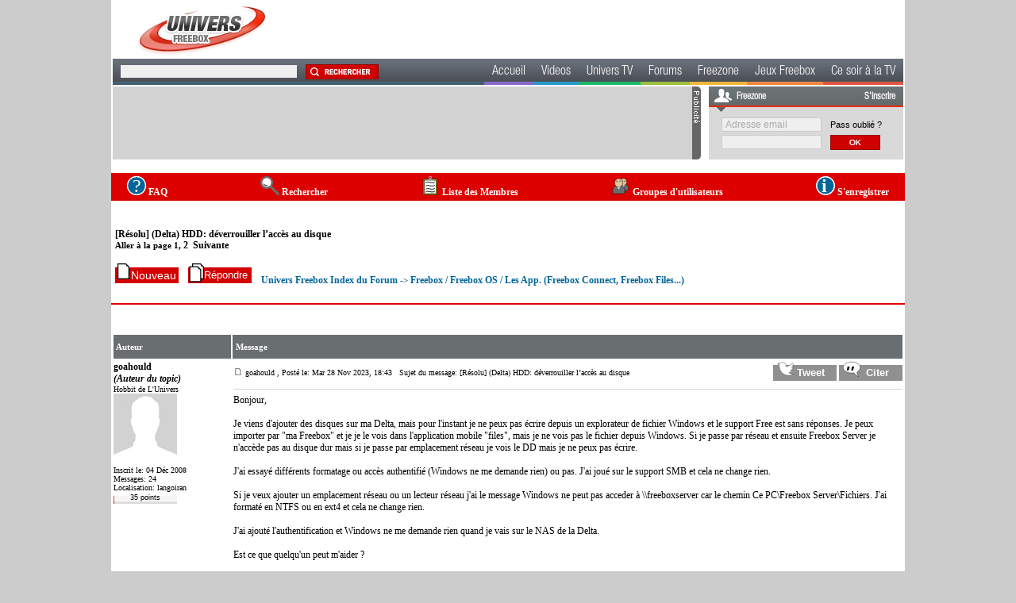

--- FILE ---
content_type: text/html
request_url: https://forum.universfreebox.com/viewtopic.php?t=87886
body_size: 11086
content:
<?xml version="1.0" encoding="ISO-8859-1"?>
<!DOCTYPE html PUBLIC "-//W3C//DTD XHTML 1.0 Transitional//EN" "http://www.w3.org/TR/xhtml1/DTD/xhtml1-transitional.dtd">
<html xmlns="http://www.w3.org/1999/xhtml">
<head>
<!-- Global site tag (gtag.js) - Google Analytics -->

<script async src="https://www.googletagmanager.com/gtag/js?id=G-5NENTB4WZH"></script>
<script>
  window.dataLayer = window.dataLayer || [];
  function gtag(){dataLayer.push(arguments);}
  gtag('js', new Date());

  gtag('config', 'G-5NENTB4WZH');
</script>


<title>Univers Freebox :: Voir le sujet - [Résolu] (Delta) HDD: déverrouiller l’accès au disque</title>

<link rel="top" href="./index.php?sid=e9175920c8260b6bd2ed6f96eccdeba5" title="Univers Freebox Index du Forum" />
<link rel="search" href="./search.php?sid=e9175920c8260b6bd2ed6f96eccdeba5" title="Rechercher" />
<link rel="help" href="./faq.php?sid=e9175920c8260b6bd2ed6f96eccdeba5" title="FAQ" />
<link rel="author" href="./memberlist.php?sid=e9175920c8260b6bd2ed6f96eccdeba5" title="Liste des Membres" />
<link rel="prev" href="viewtopic.php?t=87886&amp;view=previous&amp;sid=e9175920c8260b6bd2ed6f96eccdeba5" title="Voir le sujet précédent" />
<link rel="next" href="viewtopic.php?t=87886&amp;view=next&amp;sid=e9175920c8260b6bd2ed6f96eccdeba5" title="Voir le sujet suivant" />
<link rel="up" href="viewforum.php?f=32&amp;sid=e9175920c8260b6bd2ed6f96eccdeba5" title="Freebox / Freebox OS / Les App. (Freebox Connect, Freebox Files...)" />
<link rel="chapter forum" href="viewforum.php?f=31&amp;sid=e9175920c8260b6bd2ed6f96eccdeba5" title="Ligne ADSL2+" />
<link rel="chapter forum" href="viewforum.php?f=81&amp;sid=e9175920c8260b6bd2ed6f96eccdeba5" title="La Fibre, le VDSL2 (Le Très Haut Débit)" />
<link rel="chapter forum" href="viewforum.php?f=25&amp;sid=e9175920c8260b6bd2ed6f96eccdeba5" title="Internet (ligne fixe)" />
<link rel="chapter forum" href="viewforum.php?f=32&amp;sid=e9175920c8260b6bd2ed6f96eccdeba5" title="Freebox / Freebox OS / Les App. (Freebox Connect, Freebox Files...)" />
<link rel="chapter forum" href="viewforum.php?f=24&amp;sid=e9175920c8260b6bd2ed6f96eccdeba5" title="Télévision, Radios et toutes les fonctions « audio / vidéo »" />
<link rel="chapter forum" href="viewforum.php?f=23&amp;sid=e9175920c8260b6bd2ed6f96eccdeba5" title="Univers Canal+ / CanalSatDSL" />
<link rel="chapter forum" href="viewforum.php?f=26&amp;sid=e9175920c8260b6bd2ed6f96eccdeba5" title="Téléphonie fixe" />
<link rel="chapter forum" href="viewforum.php?f=29&amp;sid=e9175920c8260b6bd2ed6f96eccdeba5" title="Informations commerciales" />
<link rel="chapter forum" href="viewforum.php?f=40&amp;sid=e9175920c8260b6bd2ed6f96eccdeba5" title="Alice" />
<link rel="chapter forum" href="viewforum.php?f=101&amp;sid=e9175920c8260b6bd2ed6f96eccdeba5" title="Articles, Actualités Freebox Ultra" />
<link rel="chapter forum" href="viewforum.php?f=94&amp;sid=e9175920c8260b6bd2ed6f96eccdeba5" title="Articles, Actualités Freebox Delta" />
<link rel="chapter forum" href="viewforum.php?f=97&amp;sid=e9175920c8260b6bd2ed6f96eccdeba5" title="Articles, Actualités Freebox Mini 4K / Revolution" />
<link rel="chapter forum" href="viewforum.php?f=98&amp;sid=e9175920c8260b6bd2ed6f96eccdeba5" title="Articles, Actualités Freebox Pop" />
<link rel="chapter forum" href="viewforum.php?f=95&amp;sid=e9175920c8260b6bd2ed6f96eccdeba5" title="Articles, Actualités Anciennes Freebox (Crystal / One / V5)" />
<link rel="chapter forum" href="viewforum.php?f=82&amp;sid=e9175920c8260b6bd2ed6f96eccdeba5" title="Free Store" />
<link rel="chapter forum" href="viewforum.php?f=80&amp;sid=e9175920c8260b6bd2ed6f96eccdeba5" title="Assistance Mobile Métropole" />
<link rel="chapter forum" href="viewforum.php?f=100&amp;sid=e9175920c8260b6bd2ed6f96eccdeba5" title="Free Mobile aux Caraïbes et à la Réunion" />
<link rel="chapter forum" href="viewforum.php?f=67&amp;sid=e9175920c8260b6bd2ed6f96eccdeba5" title="Les offres & forfaits de la Métropole" />
<link rel="chapter forum" href="viewforum.php?f=69&amp;sid=e9175920c8260b6bd2ed6f96eccdeba5" title="Les Terminaux" />
<link rel="chapter forum" href="viewforum.php?f=70&amp;sid=e9175920c8260b6bd2ed6f96eccdeba5" title="Le Réseau Mobile (Métropole et Roaming)" />
<link rel="chapter forum" href="viewforum.php?f=68&amp;sid=e9175920c8260b6bd2ed6f96eccdeba5" title="Autres opérateurs" />
<link rel="chapter forum" href="viewforum.php?f=84&amp;sid=e9175920c8260b6bd2ed6f96eccdeba5" title="Alsace-Champagne-Ardenne-Lorraine" />
<link rel="chapter forum" href="viewforum.php?f=85&amp;sid=e9175920c8260b6bd2ed6f96eccdeba5" title="Aquitaine-Limousin-Poitou-Charentes" />
<link rel="chapter forum" href="viewforum.php?f=86&amp;sid=e9175920c8260b6bd2ed6f96eccdeba5" title="Auvergne-Rhône-Alpes" />
<link rel="chapter forum" href="viewforum.php?f=87&amp;sid=e9175920c8260b6bd2ed6f96eccdeba5" title="Bourgogne-Franche-Comté" />
<link rel="chapter forum" href="viewforum.php?f=76&amp;sid=e9175920c8260b6bd2ed6f96eccdeba5" title="Bretagne" />
<link rel="chapter forum" href="viewforum.php?f=88&amp;sid=e9175920c8260b6bd2ed6f96eccdeba5" title="Centre-Val-de-Loire" />
<link rel="chapter forum" href="viewforum.php?f=89&amp;sid=e9175920c8260b6bd2ed6f96eccdeba5" title="Corse" />
<link rel="chapter forum" href="viewforum.php?f=58&amp;sid=e9175920c8260b6bd2ed6f96eccdeba5" title="Île-de-France" />
<link rel="chapter forum" href="viewforum.php?f=90&amp;sid=e9175920c8260b6bd2ed6f96eccdeba5" title="Languedoc-Roussillon-Midi-Pyrénées" />
<link rel="chapter forum" href="viewforum.php?f=91&amp;sid=e9175920c8260b6bd2ed6f96eccdeba5" title="Nord-Pas-de-Calais-Picardie" />
<link rel="chapter forum" href="viewforum.php?f=92&amp;sid=e9175920c8260b6bd2ed6f96eccdeba5" title="Normandie" />
<link rel="chapter forum" href="viewforum.php?f=66&amp;sid=e9175920c8260b6bd2ed6f96eccdeba5" title="Pays-de-la-Loire" />
<link rel="chapter forum" href="viewforum.php?f=55&amp;sid=e9175920c8260b6bd2ed6f96eccdeba5" title="Provence-Alpes-Côte d'Azur" />
<link rel="chapter forum" href="viewforum.php?f=20&amp;sid=e9175920c8260b6bd2ed6f96eccdeba5" title="Espace détente" />
<link rel="chapter forum" href="viewforum.php?f=14&amp;sid=e9175920c8260b6bd2ed6f96eccdeba5" title="La vie du site" />
<link rel="chapter forum" href="viewforum.php?f=34&amp;sid=e9175920c8260b6bd2ed6f96eccdeba5" title="Corbeille" />

<meta http-equiv="content-language" content="fr" />
<meta http-equiv="Content-Type" content="text/html; charset=ISO-8859-1" />
<meta http-equiv="Content-Style-Type" content="text/css" />
<link rel="stylesheet" href="templates/freezone_2/freezone.css" type="text/css" />
<link rel="stylesheet" href="https://archive.universfreebox.com/css/style.css?v=2" type="text/css" />
<script type="text/javascript" language="JavaScript" src="templates/freezone_2/scripts/jquery.js"></script>
<script type="text/javascript" language="JavaScript" src="templates/freezone_2/scripts/jquery.watermark.js"></script>
<script type="text/javascript" language="JavaScript" src="templates/freezone_2/scripts/freezone.js"></script>
<script type="text/javascript" language="JavaScript" src="templates/freezone_2/scripts/png_ie6.js"></script>
<script type="text/javascript" language="JavaScript" src="templates/freezone_2/scripts/swipe.js"></script>
<script type="text/javascript" id="ean-native-embed-tag" prember-src="https://cdn.elasticad.net/native/serve/js/nativeEmbed.gz.js"></script>
<meta name="viewport" content="initial-scale=1.0, user-scalable=yes" />

<!--
<script async="" type="text/javascript" src="//prebid.oxom.com/universfreebox/lib.js"></script>
-->
<!--<script language="Javascript" type="text/javascript">
	if (){
		alert("Erreur d'authentification login ou mot de passe incorrect");
	}
</script>-->

<script src="//cdn-a.yieldlove.com/yieldlove-bidder.js?universfreebox.com"></script>
<script async='async' src='https://securepubads.g.doubleclick.net/tag/js/gpt.js'></script>

<script>

    var googletag = googletag || [];
    googletag.cmd = googletag.cmd || [];
    googletag.cmd.push(function() {
        googletag.pubads().disableInitialLoad();
        googletag.enableServices();
    });

</script>

</head>
<!--<style>
	body {
		background:none;
	}
</style>-->

<body>
<div id="global" style="background:#FFF">
<div id="header">
    <div id="entete">
      <a href="https://www.universfreebox.com" /><img id="logo" src="https://archive.universfreebox.com/images/logo.png" alt="Univers Freebox"></a>
    </div>
    <div id="menutop">
  <div id="search">
		<form method="get" id="cse-search-box" action="https://www.universfreebox.com/rechercher" name="cse-search-box">
			<input type="text" name="q" size="30" maxlength="255" value=""/>
			<button type="submit" id="search-submit" style="border: 0; background: transparent">
				<input src="https://archive.universfreebox.com/images/search-button.jpg" name="sa" value="Rechercher" style="border:none;" type="image">
			</button>
		</form>
  </div>
  <ul>
    <li>
      <a href="https://www.universfreebox.com/">Accueil</a>
    </li>
    <li>
      <a href="https://www.universfreebox.com/videos/freetelecoms/141/">Videos</a>
    </li>
    <li>
      <a href="https://www.universfreebox.com/rubrique/actu-tv/">Univers TV</a>
    </li>
    <li>
      <a href="https://forum.universfreebox.com">Forums</a>
    </li>
    <li>
      <a href="https://www.freezone.fr">Freezone</a>
    </li>
    <li>
      <a href="https://www.universfreebox.com/jeux-freebox/">Jeux Freebox</a>
    </li>
    <li>
      <a href="Programme-Freebox-TV/">Ce soir à la TV</a>
    </li>
  </ul>
</div>
  </div>
  <div id="pub-haut">
   <!-- <a target="_blank" href="https://free.fr/offre/freebox-pop/?pk_campaign=paidads-uf-freeboxpop&amp;pk_source=uf"><img style="width:100%;" src="https://www.universfreebox.com/wp-content/themes/g5_helium/custom/ads/free/display/728x90/Google-728x90-jaune.gif"></a>                                                        <!--                                                                                                                                                                                                                                                                                                                             <iframe id='21518151801' name='21518151801' prember-src='https://archive.universfreebox.com/modules/pub_delivery.php?zone=1' frameborder='0' scrolling='no' width='728' height='90'></iframe>-->
         <!-- Yieldlove AdTag - universfreebox.com - responsive -->
      <div id='div-gpt-ad-1407836095506-0'>
          <script type='text/javascript'>

              if (window.innerWidth >= 990) {
                  googletag.cmd.push(function() {
                      googletag.defineSlot('/53015287,22673056231/universfreebox.com_d_728x90_1', [728, 90], 'div-gpt-ad-1407836095506-0').addService(googletag.pubads());
                      googletag.display('div-gpt-ad-1407836095506-0');
                  });
              }

          </script>
      </div>

  </div>
     <div id="login">
        <div id="login-entete">
            <span id="connect">Freezone</span>
            <a href="https://www.freezone.fr/inscription.php" id="register">S'inscrire</a>
        </div>
		<div id="login-box">
			 <form action="" id="formulaire_connexion" method="post" onsubmit="valider_formulaire_connexion(); return false;">
			<table>
				<tr>
					<td><input type="text" tabindex="1" id="champ_email" name="champ_email" size="16" style="float: left; margin-bottom: 0px; margin-right:7px; font-family: Arial; font-size: 9pt;"></td>
					<td><a style="font-family: Arial; font-size: 8pt;color:#000;text-decoration:none;" href="https://www.freezone.fr/connexion.php">Pass oublié ?</a></td>
				</tr>
				<tr>
					<td><input type="password" tabindex="2" id="champ_password" name="champ_password" size="16" style="float: left; font-family: Arial; font-size: 9pt;"></td>
					<td><input type="image" style="border:0" tabindex="3" src="https://archive.universfreebox.com/images/login-button.jpg"></td>
				</tr>
			</table>
			</form>
		</div>

         <img style="visibility:hidden" src="initsession.php?sid=e9175920c8260b6bd2ed6f96eccdeba5&setup=true"/>
         <img style="visibility:hidden" src="https://www.freezone.fr/initsession.php?sid=e9175920c8260b6bd2ed6f96eccdeba5"/>
         <img style="visibility:hidden" src="https://archive.universfreebox.com/initsession.php?sid=e9175920c8260b6bd2ed6f96eccdeba5"/>
     </div>
 <div style="clear:both"></div>

<!--  -->

<br/>
<span class="header" >

	<a href="faq.php?sid=e9175920c8260b6bd2ed6f96eccdeba5" class="faq">
		<img src="templates/freezone_2/images/icon_mini_faq.svg" width="24" height="24" border="0" alt="FAQ"/>
		<span>FAQ</span>
	</a>

	<a href="search.php?sid=e9175920c8260b6bd2ed6f96eccdeba5" class="search">
		<img src="templates/freezone_2/images/icon_mini_search.svg" width="24" height="24" border="0" alt="Rechercher" />
		<span>Rechercher</span>
	</a>

	<a href="memberlist.php?sid=e9175920c8260b6bd2ed6f96eccdeba5" class="listeMembre">
		<img src="templates/freezone_2/images/icon_mini_members.svg" width="24" height="24" border="0" alt="Liste des Membres" />
		<span>Liste des Membres</span>

	</a>

	<a href="groupcp.php?sid=e9175920c8260b6bd2ed6f96eccdeba5" class="groupe">
		<img src="templates/freezone_2/images/icon_mini_groups.svg" width="24" height="24" border="0" alt="Groupes d'utilisateurs" />
		<span>Groupes d'utilisateurs</span>
	</a>

	<a href="https://www.freezone.fr/inscription.php" class="annonce">
		<img src="templates/freezone_2/images/folder_announce.svg" width="24" height="24" border="0" alt="S'enregistrer" />
		<span>S'enregistrer</span>
	</a>
</span>
<br/>


<!-- <img id="tutoSwipe" class="onlyResponsive" src="templates/freezone_2/images/tuto_swipe.svg" onclick="hideElementById('tutoSwipe')"/> -->

<div style="margin-left: 0.5%;">
	<a class="maintitle" href="viewtopic.php?t=87886&amp;start=0&amp;postdays=0&amp;postorder=asc&amp;highlight=&amp;sid=e9175920c8260b6bd2ed6f96eccdeba5">[Résolu] (Delta) HDD: déverrouiller l’accès au disque</a>
	<br/>
	<span class="gensmall"><b>Aller à la page <b>1</b>, <a href="viewtopic.php?t=87886&amp;postdays=0&amp;postorder=asc&amp;start=15&amp;sid=e9175920c8260b6bd2ed6f96eccdeba5">2</a>&nbsp;&nbsp;<a id="navNext" href="viewtopic.php?t=87886&amp;postdays=0&amp;postorder=asc&amp;start=15&amp;sid=e9175920c8260b6bd2ed6f96eccdeba5">Suivante</a>&nbsp;</b><br/></span>
	<br/>
</div>

<span id="blockNavTop" style="display: block; margin-left: 0.5%;">

	<a href="posting.php?mode=newtopic&amp;f=32&amp;sid=e9175920c8260b6bd2ed6f96eccdeba5"><img src="templates/freezone_2/images/lang_french/post.svg" border="0" alt="Poster un nouveau sujet" /></a>
	&nbsp;&nbsp;&nbsp;<a href="posting.php?mode=reply&amp;t=87886&amp;sid=e9175920c8260b6bd2ed6f96eccdeba5"><img src="templates/freezone_2/images/lang_french/reply.svg" border="0" alt="Répondre au sujet" /></a>


	<br class="onlyResponsive"/>
	<span class="nav">&nbsp;&nbsp;&nbsp;<a href="index.php?sid=e9175920c8260b6bd2ed6f96eccdeba5" class="nav">Univers Freebox Index du Forum</a> -> <a class="nav" href="viewforum.php?f=32&amp;sid=e9175920c8260b6bd2ed6f96eccdeba5">Freebox / Freebox OS / Les App. (Freebox Connect, Freebox Files...)</a></span>

</span>

<span class="clean"></span>
<br/>
<hr class="verticalLine"/>
<br/>




<table width="100%" class="forumline" id="contTopic">
	
	<tr class="header">
		<th align="center" class="thCornerL topTopicAuthor"  height="26" nowrap="nowrap">&nbsp;Auteur&nbsp;</th>
		<th align="center" class="thCornerR topTopicMessage" nowrap="nowrap">&nbsp;Message&nbsp;</th>
	</tr>



	<tr>
		<td width="150" align="left" valign="top" class=" rowTopicAuthor">
			<span class="name">
				<a name="780254" href="https://www.freezone.fr/"><b>goahould <br /> <i>(Auteur du topic)</i></b></a>

			</span>
			<br />
			<span class="postdetails">
				Hobbit de L'Univers<br /><img src="https://www.freezone.fr/images/photo_profil.jpg" alt="" border="0" /><br />
				<br />Inscrit le: 04 Déc 2008<br />Messages: 24<br />Localisation: langoiran
			</span>
			<div class="fondBarrePoints" style="width:80px;"><div style="width:0.14943215780036%;" class="fond_rouge">&nbsp;</div><div class="fond"> 35 points</div></div>
			<br />
		</td>
		<td class=" rowTopicMessage" width="100%" height="28" valign="top">
			<table width="100%" border="0" cellspacing="0" cellpadding="0">
				<tr>
					<td width="100%">
						<a href="viewtopic.php?p=780254&amp;sid=e9175920c8260b6bd2ed6f96eccdeba5#780254">
							<img src="templates/freezone_2/images/icon_minipost.svg" width="12" height="9" alt="" title="" border="0" />
						</a>
						<span class="postdetails">
							goahould <br /> <i>(Auteur du topic)</i>, Posté le: Mar 28 Nov 2023, 18:43<span class="gen">&nbsp;</span>&nbsp; &nbsp;Sujet du message: [Résolu] (Delta) HDD: déverrouiller l’accès au disque
							<span class="post_subject">[Résolu] (Delta) HDD: déverrouiller l’accès au disque</span>
							<span class="userId">15654</span>
							<span class="userIdFreezone">13528</span>
						</span>
					</td>
					<td valign="top" nowrap="nowrap" class="actionButton">
						<img class="shareButton" src="/templates/freezone_2/images/lang_french/icon_tweet.svg" onclick="tw_share_self_location('[Résolu] (Delta) HDD: déverrouiller l’accès au disque')" alt="partager sur twitter"/>
						 <a href="posting.php?mode=quote&amp;p=780254&amp;sid=e9175920c8260b6bd2ed6f96eccdeba5"><img src="templates/freezone_2/images/lang_french/icon_quote.svg" alt="Répondre en citant" title="Répondre en citant" border="0" /></a>    
					</td>
				</tr>
				<tr>
					<td colspan="2"><hr /></td>
				</tr>
				<tr class="corpsMessage">
					<td colspan="2">
						<span class="postbody">Bonjour,
<br />

<br />
Je viens d'ajouter des disques sur ma Delta, mais pour l'instant je ne peux pas écrire depuis un explorateur de fichier Windows et le support Free est sans réponses. Je peux importer par &quot;ma Freebox&quot; et je je le vois dans l'application mobile &quot;files&quot;, mais je ne vois pas le fichier depuis Windows. Si je passe par réseau et ensuite Freebox Server je n'accède pas au disque dur mais si je passe par emplacement réseau je vois le DD mais je ne peux pas écrire.
<br />

<br />
J'ai essayé différents formatage ou accès authentifié (Windows ne me demande rien) ou pas. J'ai joué sur le support SMB et cela ne change rien.
<br />

<br />
Si je veux ajouter un emplacement réseau ou un lecteur réseau j'ai le message Windows ne peut pas acceder à \\freeboxserver car le chemin Ce PC\Freebox Server\Fichiers.  J'ai formaté en NTFS ou en ext4 et cela ne change rien.
<br />

<br />
J'ai ajouté l'authentification et Windows ne me demande rien quand je vais sur le NAS de la Delta.
<br />

<br />
Est ce que quelqu'un peut m'aider ?
<br />
<span style="color: red">
<br />
<span style="font-weight: bold">*** Modération *** Titre édité *** Modération ***
<br />

<br />
Curtis Newton</span></span></span>
						<span class="gensmall"><br /><br />Dernière édition par goahould le Jeu 30 Nov 2023, 11:00; édité 1 fois&nbsp;</span>
					</td>
				</tr>
			</table>
		</td>
	</tr>
	<tr>
        <td class=" rowTopicAuthor" width="150" align="center" valign="middle">
			<span class="nav">
				<a href="#top" class="nav"><img src="templates/freezone_2/images/lang_french/icon_top.svg"  border="0" alt="Revenir en haut" /></a>
			</span>
        </td>
		<td class=" rowTopicMessage" width="100%" height="28" valign="bottom" nowrap="nowrap">

			 <a href="https://www.freezone.fr/goahould"><img src="templates/freezone_2/images/lang_french/icon_profile.svg" alt="Voir le profil de l'utilisateur" title="Voir le profil de l'utilisateur" border="0" /></a> <a href="https://www.freezone.fr/envoyer_message_membre13528,goahould.html"><img src="templates/freezone_2/images/lang_french/icon_pm.svg" alt="Envoyer un message privé" title="Envoyer un message privé" border="0" /></a>  
			<span class="onlyResponsive">
				<img class="shareButton" src="/templates/freezone_2/images/lang_french/icon_tweet.svg" onclick="tw_share_self_location('[Résolu] (Delta) HDD: déverrouiller l’accès au disque')" alt="partager sur twitter"/>
			</span>
			<script language="JavaScript" type="text/javascript">
			<!--

				if ( navigator.userAgent.toLowerCase().indexOf('mozilla') != -1 && navigator.userAgent.indexOf('5.') == -1 && navigator.userAgent.indexOf('6.') == -1 )
					document.write(' ');
				else
					document.write('<div style="position:relative"><div style="position:absolute"><\/div><div style="position:absolute;left:3px;top:-1px"><\/div><\/div>');

			//-->
			</script>
			<noscript>&nbsp;</noscript>

		</td>
	</tr>
	<tr>
		<td class="spaceRow" colspan="2" height="1"></td>
	</tr>
	
	<tr>
		<td width="150" align="left" valign="top" class=" rowTopicAuthor">
			<span class="name">
				<a name="780256" href="https://www.freezone.fr/"><b>CurtisNewton</b></a>

			</span>
			<br />
			<span class="postdetails">
				Modérateur UF<br /><img src="https://www.freezone.fr/images/photos_membres/avatars/7899acb4c907eb5da091c813d4b8cf55.jpg" alt="" border="0" /><br />
				<br />Inscrit le: 25 Juil 2008<br />Messages: 36812<br />
			</span>
			<div class="fondBarrePoints" style="width:80px;"><div style="width:100%;" class="fond_vert">&nbsp;</div><div class="fond"> 59319 points</div></div>
			<br />
		</td>
		<td class=" rowTopicMessage" width="100%" height="28" valign="top">
			<table width="100%" border="0" cellspacing="0" cellpadding="0">
				<tr>
					<td width="100%">
						<a href="viewtopic.php?p=780256&amp;sid=e9175920c8260b6bd2ed6f96eccdeba5#780256">
							<img src="templates/freezone_2/images/icon_minipost.svg" width="12" height="9" alt="" title="" border="0" />
						</a>
						<span class="postdetails">
							CurtisNewton, Posté le: Mar 28 Nov 2023, 18:51<span class="gen">&nbsp;</span>&nbsp; &nbsp;Sujet du message: 
							<span class="post_subject"></span>
							<span class="userId">13461</span>
							<span class="userIdFreezone">11885</span>
						</span>
					</td>
					<td valign="top" nowrap="nowrap" class="actionButton">
						<img class="shareButton" src="/templates/freezone_2/images/lang_french/icon_tweet.svg" onclick="tw_share_self_location('[Résolu] (Delta) HDD: déverrouiller l’accès au disque')" alt="partager sur twitter"/>
						 <a href="posting.php?mode=quote&amp;p=780256&amp;sid=e9175920c8260b6bd2ed6f96eccdeba5"><img src="templates/freezone_2/images/lang_french/icon_quote.svg" alt="Répondre en citant" title="Répondre en citant" border="0" /></a>    
					</td>
				</tr>
				<tr>
					<td colspan="2"><hr /></td>
				</tr>
				<tr class="corpsMessage">
					<td colspan="2">
						<span class="postbody">Bonjour,
<br />

<br />
Merci de ne pas poster en triple exemplaire, je garde quoi au final ?
<br />

<br />
<a href="https://forum.universfreebox.com/viewtopic.php?p=780241#780241" target="_blank">https://forum.universfreebox.com/viewtopic.php?p=780241#780241</a>
<br />
<a href="https://forum.universfreebox.com/viewtopic.php?p=780248#780248" target="_blank">https://forum.universfreebox.com/viewtopic.php?p=780248#780248</a></span>
						<span class="gensmall">&nbsp;</span>
					</td>
				</tr>
			</table>
		</td>
	</tr>
	<tr>
        <td class=" rowTopicAuthor" width="150" align="center" valign="middle">
			<span class="nav">
				<a href="#top" class="nav"><img src="templates/freezone_2/images/lang_french/icon_top.svg"  border="0" alt="Revenir en haut" /></a>
			</span>
        </td>
		<td class=" rowTopicMessage" width="100%" height="28" valign="bottom" nowrap="nowrap">

			 <a href="https://www.freezone.fr/curtisnewton"><img src="templates/freezone_2/images/lang_french/icon_profile.svg" alt="Voir le profil de l'utilisateur" title="Voir le profil de l'utilisateur" border="0" /></a> <a href="https://www.freezone.fr/envoyer_message_membre11885,curtisnewton.html"><img src="templates/freezone_2/images/lang_french/icon_pm.svg" alt="Envoyer un message privé" title="Envoyer un message privé" border="0" /></a>  
			<span class="onlyResponsive">
				<img class="shareButton" src="/templates/freezone_2/images/lang_french/icon_tweet.svg" onclick="tw_share_self_location('[Résolu] (Delta) HDD: déverrouiller l’accès au disque')" alt="partager sur twitter"/>
			</span>
			<script language="JavaScript" type="text/javascript">
			<!--

				if ( navigator.userAgent.toLowerCase().indexOf('mozilla') != -1 && navigator.userAgent.indexOf('5.') == -1 && navigator.userAgent.indexOf('6.') == -1 )
					document.write(' ');
				else
					document.write('<div style="position:relative"><div style="position:absolute"><\/div><div style="position:absolute;left:3px;top:-1px"><\/div><\/div>');

			//-->
			</script>
			<noscript>&nbsp;</noscript>

		</td>
	</tr>
	<tr>
		<td class="spaceRow" colspan="2" height="1"></td>
	</tr>
	
	<tr>
		<td width="150" align="left" valign="top" class=" rowTopicAuthor">
			<span class="name">
				<a name="780263" href="https://www.freezone.fr/"><b>frederic76</b></a>

			</span>
			<br />
			<span class="postdetails">
				Maitre de Chuck Norris<br /><img src="https://www.freezone.fr/images/photo_profil.jpg" alt="" border="0" /><br />
				<br />Inscrit le: 28 Déc 2011<br />Messages: 11512<br />
			</span>
			<div class="fondBarrePoints" style="width:80px;"><div style="width:68.106908035181%;" class="fond_vert">&nbsp;</div><div class="fond"> 15952 points</div></div>
			<br />
		</td>
		<td class=" rowTopicMessage" width="100%" height="28" valign="top">
			<table width="100%" border="0" cellspacing="0" cellpadding="0">
				<tr>
					<td width="100%">
						<a href="viewtopic.php?p=780263&amp;sid=e9175920c8260b6bd2ed6f96eccdeba5#780263">
							<img src="templates/freezone_2/images/icon_minipost.svg" width="12" height="9" alt="" title="" border="0" />
						</a>
						<span class="postdetails">
							frederic76, Posté le: Mar 28 Nov 2023, 20:50<span class="gen">&nbsp;</span>&nbsp; &nbsp;Sujet du message: 
							<span class="post_subject"></span>
							<span class="userId">67278</span>
							<span class="userIdFreezone">61148</span>
						</span>
					</td>
					<td valign="top" nowrap="nowrap" class="actionButton">
						<img class="shareButton" src="/templates/freezone_2/images/lang_french/icon_tweet.svg" onclick="tw_share_self_location('[Résolu] (Delta) HDD: déverrouiller l’accès au disque')" alt="partager sur twitter"/>
						 <a href="posting.php?mode=quote&amp;p=780263&amp;sid=e9175920c8260b6bd2ed6f96eccdeba5"><img src="templates/freezone_2/images/lang_french/icon_quote.svg" alt="Répondre en citant" title="Répondre en citant" border="0" /></a>    
					</td>
				</tr>
				<tr>
					<td colspan="2"><hr /></td>
				</tr>
				<tr class="corpsMessage">
					<td colspan="2">
						<span class="postbody">As tu bien activé le partage réseau sur mafreebox.freebox.fr en amont, partie paramètres, avancés ?
<br />

<br />
Faut aussi vérifier le SMB v1 cote paramètres et l'avoir active côté Windows dans les paramètres réseau. Le HDD peut être formaté dans plusieurs formats possible mais pour Windows, mieux vaut le NTFS.
<br />

<br />
Attention si formatage du disque dur, que ce soit côté Windows, serveur Freebox... :
<br />

<br />
- soit le disque/partition fait 2 To ou moins. Dans ce cas formatage en MBR et par ex NTFS
<br />
- soit le disque fait plus de 2 To et dans ce cas au lieu du MBR il faut en GUID et tjrs NTFS par ex, sauf si XX partitions de moins de 2to qui finissent par faire tout le disque (ex 3 partition MBR de 2 To pour HDD de 6 To)<br />_________________<br />Collectif, c'était mieux avant !</span>
						<span class="gensmall">&nbsp;</span>
					</td>
				</tr>
			</table>
		</td>
	</tr>
	<tr>
        <td class=" rowTopicAuthor" width="150" align="center" valign="middle">
			<span class="nav">
				<a href="#top" class="nav"><img src="templates/freezone_2/images/lang_french/icon_top.svg"  border="0" alt="Revenir en haut" /></a>
			</span>
        </td>
		<td class=" rowTopicMessage" width="100%" height="28" valign="bottom" nowrap="nowrap">

			 <a href="https://www.freezone.fr/frederic76"><img src="templates/freezone_2/images/lang_french/icon_profile.svg" alt="Voir le profil de l'utilisateur" title="Voir le profil de l'utilisateur" border="0" /></a> <a href="https://www.freezone.fr/envoyer_message_membre61148,frederic76.html"><img src="templates/freezone_2/images/lang_french/icon_pm.svg" alt="Envoyer un message privé" title="Envoyer un message privé" border="0" /></a>  
			<span class="onlyResponsive">
				<img class="shareButton" src="/templates/freezone_2/images/lang_french/icon_tweet.svg" onclick="tw_share_self_location('[Résolu] (Delta) HDD: déverrouiller l’accès au disque')" alt="partager sur twitter"/>
			</span>
			<script language="JavaScript" type="text/javascript">
			<!--

				if ( navigator.userAgent.toLowerCase().indexOf('mozilla') != -1 && navigator.userAgent.indexOf('5.') == -1 && navigator.userAgent.indexOf('6.') == -1 )
					document.write(' ');
				else
					document.write('<div style="position:relative"><div style="position:absolute"><\/div><div style="position:absolute;left:3px;top:-1px"><\/div><\/div>');

			//-->
			</script>
			<noscript>&nbsp;</noscript>

		</td>
	</tr>
	<tr>
		<td class="spaceRow" colspan="2" height="1"></td>
	</tr>
	<tr class="ead_native"></tr>
	<tr>
		<td width="150" align="left" valign="top" class=" rowTopicAuthor">
			<span class="name">
				<a name="780275" href="https://www.freezone.fr/"><b>CurtisNewton</b></a>

			</span>
			<br />
			<span class="postdetails">
				Modérateur UF<br /><img src="https://www.freezone.fr/images/photos_membres/avatars/7899acb4c907eb5da091c813d4b8cf55.jpg" alt="" border="0" /><br />
				<br />Inscrit le: 25 Juil 2008<br />Messages: 36812<br />
			</span>
			<div class="fondBarrePoints" style="width:80px;"><div style="width:100%;" class="fond_vert">&nbsp;</div><div class="fond"> 59319 points</div></div>
			<br />
		</td>
		<td class=" rowTopicMessage" width="100%" height="28" valign="top">
			<table width="100%" border="0" cellspacing="0" cellpadding="0">
				<tr>
					<td width="100%">
						<a href="viewtopic.php?p=780275&amp;sid=e9175920c8260b6bd2ed6f96eccdeba5#780275">
							<img src="templates/freezone_2/images/icon_minipost.svg" width="12" height="9" alt="" title="" border="0" />
						</a>
						<span class="postdetails">
							CurtisNewton, Posté le: Mer 29 Nov 2023, 11:52<span class="gen">&nbsp;</span>&nbsp; &nbsp;Sujet du message: 
							<span class="post_subject"></span>
							<span class="userId">13461</span>
							<span class="userIdFreezone">11885</span>
						</span>
					</td>
					<td valign="top" nowrap="nowrap" class="actionButton">
						<img class="shareButton" src="/templates/freezone_2/images/lang_french/icon_tweet.svg" onclick="tw_share_self_location('[Résolu] (Delta) HDD: déverrouiller l’accès au disque')" alt="partager sur twitter"/>
						 <a href="posting.php?mode=quote&amp;p=780275&amp;sid=e9175920c8260b6bd2ed6f96eccdeba5"><img src="templates/freezone_2/images/lang_french/icon_quote.svg" alt="Répondre en citant" title="Répondre en citant" border="0" /></a>    
					</td>
				</tr>
				<tr>
					<td colspan="2"><hr /></td>
				</tr>
				<tr class="corpsMessage">
					<td colspan="2">
						<span class="postbody">Bonjour,
<br />

<br />
<span style="color: red"><span style="font-weight: bold">Discussions nettoyées et fusionnées.</span></span></span>
						<span class="gensmall"><br /><br />Dernière édition par CurtisNewton le Jeu 30 Nov 2023, 18:27; édité 1 fois&nbsp;</span>
					</td>
				</tr>
			</table>
		</td>
	</tr>
	<tr>
        <td class=" rowTopicAuthor" width="150" align="center" valign="middle">
			<span class="nav">
				<a href="#top" class="nav"><img src="templates/freezone_2/images/lang_french/icon_top.svg"  border="0" alt="Revenir en haut" /></a>
			</span>
        </td>
		<td class=" rowTopicMessage" width="100%" height="28" valign="bottom" nowrap="nowrap">

			 <a href="https://www.freezone.fr/curtisnewton"><img src="templates/freezone_2/images/lang_french/icon_profile.svg" alt="Voir le profil de l'utilisateur" title="Voir le profil de l'utilisateur" border="0" /></a> <a href="https://www.freezone.fr/envoyer_message_membre11885,curtisnewton.html"><img src="templates/freezone_2/images/lang_french/icon_pm.svg" alt="Envoyer un message privé" title="Envoyer un message privé" border="0" /></a>  
			<span class="onlyResponsive">
				<img class="shareButton" src="/templates/freezone_2/images/lang_french/icon_tweet.svg" onclick="tw_share_self_location('[Résolu] (Delta) HDD: déverrouiller l’accès au disque')" alt="partager sur twitter"/>
			</span>
			<script language="JavaScript" type="text/javascript">
			<!--

				if ( navigator.userAgent.toLowerCase().indexOf('mozilla') != -1 && navigator.userAgent.indexOf('5.') == -1 && navigator.userAgent.indexOf('6.') == -1 )
					document.write(' ');
				else
					document.write('<div style="position:relative"><div style="position:absolute"><\/div><div style="position:absolute;left:3px;top:-1px"><\/div><\/div>');

			//-->
			</script>
			<noscript>&nbsp;</noscript>

		</td>
	</tr>
	<tr>
		<td class="spaceRow" colspan="2" height="1"></td>
	</tr>
	
	<tr>
		<td width="150" align="left" valign="top" class=" rowTopicAuthor">
			<span class="name">
				<a name="780286" href="https://www.freezone.fr/"><b>sk92</b></a>

			</span>
			<br />
			<span class="postdetails">
				Chevalier de L'Univers<br /><img src="https://www.freezone.fr/images/photo_profil.jpg" alt="" border="0" /><br />
				<br />Inscrit le: 06 Juin 2017<br />Messages: 412<br />
			</span>
			<div class="fondBarrePoints" style="width:80px;"><div style="width:2.0408163265306%;" class="fond_rouge">&nbsp;</div><div class="fond"> 478 points</div></div>
			<br />
		</td>
		<td class=" rowTopicMessage" width="100%" height="28" valign="top">
			<table width="100%" border="0" cellspacing="0" cellpadding="0">
				<tr>
					<td width="100%">
						<a href="viewtopic.php?p=780286&amp;sid=e9175920c8260b6bd2ed6f96eccdeba5#780286">
							<img src="templates/freezone_2/images/icon_minipost.svg" width="12" height="9" alt="" title="" border="0" />
						</a>
						<span class="postdetails">
							sk92, Posté le: Mer 29 Nov 2023, 16:56<span class="gen">&nbsp;</span>&nbsp; &nbsp;Sujet du message: Re: (Delta) HDD: déverrouiller en écriture le disque réseau
							<span class="post_subject">Re: (Delta) HDD: déverrouiller en écriture le disque réseau</span>
							<span class="userId">157675</span>
							<span class="userIdFreezone">145039</span>
						</span>
					</td>
					<td valign="top" nowrap="nowrap" class="actionButton">
						<img class="shareButton" src="/templates/freezone_2/images/lang_french/icon_tweet.svg" onclick="tw_share_self_location('[Résolu] (Delta) HDD: déverrouiller l’accès au disque')" alt="partager sur twitter"/>
						 <a href="posting.php?mode=quote&amp;p=780286&amp;sid=e9175920c8260b6bd2ed6f96eccdeba5"><img src="templates/freezone_2/images/lang_french/icon_quote.svg" alt="Répondre en citant" title="Répondre en citant" border="0" /></a>    
					</td>
				</tr>
				<tr>
					<td colspan="2"><hr /></td>
				</tr>
				<tr class="corpsMessage">
					<td colspan="2">
						<span class="postbody">Bonjour,
<br />
</span><table width="90%" cellspacing="1" cellpadding="3" align="center">	<tr> 		<td><span class="genmed" style="font-weight: bold">goahould a écrit:</span></td>	</tr>	<tr>	  <td class="quote">...acceder à \\freeboxserver car le chemin Ce PC\Freebox Server\Fichiers.</td>	</tr></table><span class="postbody">
<br />
Normalement, le chemin réseau est \\freebox_server. Il ne peut le trouver par \\freeboxserver.
<br />

<br />
Ceci mis à part, avez-vous tenté de réinitialiser le Freebox Server, l'arrêter et le redémarrer ?</span>
						<span class="gensmall">&nbsp;</span>
					</td>
				</tr>
			</table>
		</td>
	</tr>
	<tr>
        <td class=" rowTopicAuthor" width="150" align="center" valign="middle">
			<span class="nav">
				<a href="#top" class="nav"><img src="templates/freezone_2/images/lang_french/icon_top.svg"  border="0" alt="Revenir en haut" /></a>
			</span>
        </td>
		<td class=" rowTopicMessage" width="100%" height="28" valign="bottom" nowrap="nowrap">

			 <a href="https://www.freezone.fr/sk92"><img src="templates/freezone_2/images/lang_french/icon_profile.svg" alt="Voir le profil de l'utilisateur" title="Voir le profil de l'utilisateur" border="0" /></a> <a href="https://www.freezone.fr/envoyer_message_membre145039,sk92.html"><img src="templates/freezone_2/images/lang_french/icon_pm.svg" alt="Envoyer un message privé" title="Envoyer un message privé" border="0" /></a>  
			<span class="onlyResponsive">
				<img class="shareButton" src="/templates/freezone_2/images/lang_french/icon_tweet.svg" onclick="tw_share_self_location('[Résolu] (Delta) HDD: déverrouiller l’accès au disque')" alt="partager sur twitter"/>
			</span>
			<script language="JavaScript" type="text/javascript">
			<!--

				if ( navigator.userAgent.toLowerCase().indexOf('mozilla') != -1 && navigator.userAgent.indexOf('5.') == -1 && navigator.userAgent.indexOf('6.') == -1 )
					document.write(' ');
				else
					document.write('<div style="position:relative"><div style="position:absolute"><\/div><div style="position:absolute;left:3px;top:-1px"><\/div><\/div>');

			//-->
			</script>
			<noscript>&nbsp;</noscript>

		</td>
	</tr>
	<tr>
		<td class="spaceRow" colspan="2" height="1"></td>
	</tr>
	
	<tr>
		<td width="150" align="left" valign="top" class=" rowTopicAuthor">
			<span class="name">
				<a name="780288" href="https://www.freezone.fr/"><b>spokenman</b></a>

			</span>
			<br />
			<span class="postdetails">
				Maître de L'Univers<br /><img src="https://www.freezone.fr/images/photos_membres/avatars/5efcd8f9820950a4807daa1b313815b4.jpg" alt="" border="0" /><br />
				<br />Inscrit le: 09 Sep 2013<br />Messages: 847<br />
			</span>
			<div class="fondBarrePoints" style="width:80px;"><div style="width:8.1632653061224%;" class="fond_marron">&nbsp;</div><div class="fond"> 1912 points</div></div>
			<br />
		</td>
		<td class=" rowTopicMessage" width="100%" height="28" valign="top">
			<table width="100%" border="0" cellspacing="0" cellpadding="0">
				<tr>
					<td width="100%">
						<a href="viewtopic.php?p=780288&amp;sid=e9175920c8260b6bd2ed6f96eccdeba5#780288">
							<img src="templates/freezone_2/images/icon_minipost.svg" width="12" height="9" alt="" title="" border="0" />
						</a>
						<span class="postdetails">
							spokenman, Posté le: Mer 29 Nov 2023, 17:58<span class="gen">&nbsp;</span>&nbsp; &nbsp;Sujet du message: 
							<span class="post_subject"></span>
							<span class="userId">91988</span>
							<span class="userIdFreezone">85609</span>
						</span>
					</td>
					<td valign="top" nowrap="nowrap" class="actionButton">
						<img class="shareButton" src="/templates/freezone_2/images/lang_french/icon_tweet.svg" onclick="tw_share_self_location('[Résolu] (Delta) HDD: déverrouiller l’accès au disque')" alt="partager sur twitter"/>
						 <a href="posting.php?mode=quote&amp;p=780288&amp;sid=e9175920c8260b6bd2ed6f96eccdeba5"><img src="templates/freezone_2/images/lang_french/icon_quote.svg" alt="Répondre en citant" title="Répondre en citant" border="0" /></a>    
					</td>
				</tr>
				<tr>
					<td colspan="2"><hr /></td>
				</tr>
				<tr class="corpsMessage">
					<td colspan="2">
						<span class="postbody"></span><table width="90%" cellspacing="1" cellpadding="3" align="center">	<tr> 		<td><span class="genmed" style="font-weight: bold">frederic76 a écrit:</span></td>	</tr>	<tr>	  <td class="quote">As tu bien activé le partage réseau sur mafreebox.freebox.fr en amont, partie paramètres, avancés ?
<br />

<br />
Faut aussi vérifier le SMB v1 cote paramètres et l'avoir active côté Windows dans les paramètres réseau. Le HDD peut être formaté dans plusieurs formats possible mais pour Windows, mieux vaut le NTFS.
<br />

<br />
Attention si formatage du disque dur, que ce soit côté Windows, serveur Freebox... :
<br />

<br />
- soit le disque/partition fait 2 To ou moins. Dans ce cas formatage en MBR et par ex NTFS
<br />
- soit le disque fait plus de 2 To et dans ce cas au lieu du MBR il faut en GUID et tjrs NTFS par ex, sauf si XX partitions de moins de 2to qui finissent par faire tout le disque (ex 3 partition MBR de 2 To pour HDD de 6 To)</td>	</tr></table><span class="postbody">
<br />
Bonjour, petite question : pourquoi conseiller SMB v1 qui est une passoire question sécurité ?
<br />

<br />
En SMB v2/v3 ça fonctionne bien chez moi.</span>
						<span class="gensmall">&nbsp;</span>
					</td>
				</tr>
			</table>
		</td>
	</tr>
	<tr>
        <td class=" rowTopicAuthor" width="150" align="center" valign="middle">
			<span class="nav">
				<a href="#top" class="nav"><img src="templates/freezone_2/images/lang_french/icon_top.svg"  border="0" alt="Revenir en haut" /></a>
			</span>
        </td>
		<td class=" rowTopicMessage" width="100%" height="28" valign="bottom" nowrap="nowrap">

			 <a href="https://www.freezone.fr/spokenman"><img src="templates/freezone_2/images/lang_french/icon_profile.svg" alt="Voir le profil de l'utilisateur" title="Voir le profil de l'utilisateur" border="0" /></a> <a href="https://www.freezone.fr/envoyer_message_membre85609,spokenman.html"><img src="templates/freezone_2/images/lang_french/icon_pm.svg" alt="Envoyer un message privé" title="Envoyer un message privé" border="0" /></a>  
			<span class="onlyResponsive">
				<img class="shareButton" src="/templates/freezone_2/images/lang_french/icon_tweet.svg" onclick="tw_share_self_location('[Résolu] (Delta) HDD: déverrouiller l’accès au disque')" alt="partager sur twitter"/>
			</span>
			<script language="JavaScript" type="text/javascript">
			<!--

				if ( navigator.userAgent.toLowerCase().indexOf('mozilla') != -1 && navigator.userAgent.indexOf('5.') == -1 && navigator.userAgent.indexOf('6.') == -1 )
					document.write(' ');
				else
					document.write('<div style="position:relative"><div style="position:absolute"><\/div><div style="position:absolute;left:3px;top:-1px"><\/div><\/div>');

			//-->
			</script>
			<noscript>&nbsp;</noscript>

		</td>
	</tr>
	<tr>
		<td class="spaceRow" colspan="2" height="1"></td>
	</tr>
	
	<tr>
		<td width="150" align="left" valign="top" class=" rowTopicAuthor">
			<span class="name">
				<a name="780289" href="https://www.freezone.fr/"><b>frederic76</b></a>

			</span>
			<br />
			<span class="postdetails">
				Maitre de Chuck Norris<br /><img src="https://www.freezone.fr/images/photo_profil.jpg" alt="" border="0" /><br />
				<br />Inscrit le: 28 Déc 2011<br />Messages: 11512<br />
			</span>
			<div class="fondBarrePoints" style="width:80px;"><div style="width:68.106908035181%;" class="fond_vert">&nbsp;</div><div class="fond"> 15952 points</div></div>
			<br />
		</td>
		<td class=" rowTopicMessage" width="100%" height="28" valign="top">
			<table width="100%" border="0" cellspacing="0" cellpadding="0">
				<tr>
					<td width="100%">
						<a href="viewtopic.php?p=780289&amp;sid=e9175920c8260b6bd2ed6f96eccdeba5#780289">
							<img src="templates/freezone_2/images/icon_minipost.svg" width="12" height="9" alt="" title="" border="0" />
						</a>
						<span class="postdetails">
							frederic76, Posté le: Mer 29 Nov 2023, 18:01<span class="gen">&nbsp;</span>&nbsp; &nbsp;Sujet du message: 
							<span class="post_subject"></span>
							<span class="userId">67278</span>
							<span class="userIdFreezone">61148</span>
						</span>
					</td>
					<td valign="top" nowrap="nowrap" class="actionButton">
						<img class="shareButton" src="/templates/freezone_2/images/lang_french/icon_tweet.svg" onclick="tw_share_self_location('[Résolu] (Delta) HDD: déverrouiller l’accès au disque')" alt="partager sur twitter"/>
						 <a href="posting.php?mode=quote&amp;p=780289&amp;sid=e9175920c8260b6bd2ed6f96eccdeba5"><img src="templates/freezone_2/images/lang_french/icon_quote.svg" alt="Répondre en citant" title="Répondre en citant" border="0" /></a>    
					</td>
				</tr>
				<tr>
					<td colspan="2"><hr /></td>
				</tr>
				<tr class="corpsMessage">
					<td colspan="2">
						<span class="postbody">Parce que tous les équipements ne sont pas compatibles SMB v2 ou v3.<br />_________________<br />Collectif, c'était mieux avant !</span>
						<span class="gensmall">&nbsp;</span>
					</td>
				</tr>
			</table>
		</td>
	</tr>
	<tr>
        <td class=" rowTopicAuthor" width="150" align="center" valign="middle">
			<span class="nav">
				<a href="#top" class="nav"><img src="templates/freezone_2/images/lang_french/icon_top.svg"  border="0" alt="Revenir en haut" /></a>
			</span>
        </td>
		<td class=" rowTopicMessage" width="100%" height="28" valign="bottom" nowrap="nowrap">

			 <a href="https://www.freezone.fr/frederic76"><img src="templates/freezone_2/images/lang_french/icon_profile.svg" alt="Voir le profil de l'utilisateur" title="Voir le profil de l'utilisateur" border="0" /></a> <a href="https://www.freezone.fr/envoyer_message_membre61148,frederic76.html"><img src="templates/freezone_2/images/lang_french/icon_pm.svg" alt="Envoyer un message privé" title="Envoyer un message privé" border="0" /></a>  
			<span class="onlyResponsive">
				<img class="shareButton" src="/templates/freezone_2/images/lang_french/icon_tweet.svg" onclick="tw_share_self_location('[Résolu] (Delta) HDD: déverrouiller l’accès au disque')" alt="partager sur twitter"/>
			</span>
			<script language="JavaScript" type="text/javascript">
			<!--

				if ( navigator.userAgent.toLowerCase().indexOf('mozilla') != -1 && navigator.userAgent.indexOf('5.') == -1 && navigator.userAgent.indexOf('6.') == -1 )
					document.write(' ');
				else
					document.write('<div style="position:relative"><div style="position:absolute"><\/div><div style="position:absolute;left:3px;top:-1px"><\/div><\/div>');

			//-->
			</script>
			<noscript>&nbsp;</noscript>

		</td>
	</tr>
	<tr>
		<td class="spaceRow" colspan="2" height="1"></td>
	</tr>
	
	<tr>
		<td width="150" align="left" valign="top" class=" rowTopicAuthor">
			<span class="name">
				<a name="780295" href="https://www.freezone.fr/"><b>spokenman</b></a>

			</span>
			<br />
			<span class="postdetails">
				Maître de L'Univers<br /><img src="https://www.freezone.fr/images/photos_membres/avatars/5efcd8f9820950a4807daa1b313815b4.jpg" alt="" border="0" /><br />
				<br />Inscrit le: 09 Sep 2013<br />Messages: 847<br />
			</span>
			<div class="fondBarrePoints" style="width:80px;"><div style="width:8.1632653061224%;" class="fond_marron">&nbsp;</div><div class="fond"> 1912 points</div></div>
			<br />
		</td>
		<td class=" rowTopicMessage" width="100%" height="28" valign="top">
			<table width="100%" border="0" cellspacing="0" cellpadding="0">
				<tr>
					<td width="100%">
						<a href="viewtopic.php?p=780295&amp;sid=e9175920c8260b6bd2ed6f96eccdeba5#780295">
							<img src="templates/freezone_2/images/icon_minipost.svg" width="12" height="9" alt="" title="" border="0" />
						</a>
						<span class="postdetails">
							spokenman, Posté le: Mer 29 Nov 2023, 19:41<span class="gen">&nbsp;</span>&nbsp; &nbsp;Sujet du message: 
							<span class="post_subject"></span>
							<span class="userId">91988</span>
							<span class="userIdFreezone">85609</span>
						</span>
					</td>
					<td valign="top" nowrap="nowrap" class="actionButton">
						<img class="shareButton" src="/templates/freezone_2/images/lang_french/icon_tweet.svg" onclick="tw_share_self_location('[Résolu] (Delta) HDD: déverrouiller l’accès au disque')" alt="partager sur twitter"/>
						 <a href="posting.php?mode=quote&amp;p=780295&amp;sid=e9175920c8260b6bd2ed6f96eccdeba5"><img src="templates/freezone_2/images/lang_french/icon_quote.svg" alt="Répondre en citant" title="Répondre en citant" border="0" /></a>    
					</td>
				</tr>
				<tr>
					<td colspan="2"><hr /></td>
				</tr>
				<tr class="corpsMessage">
					<td colspan="2">
						<span class="postbody"></span><table width="90%" cellspacing="1" cellpadding="3" align="center">	<tr> 		<td><span class="genmed" style="font-weight: bold">frederic76 a écrit:</span></td>	</tr>	<tr>	  <td class="quote">Parce que tous les équipements ne sont pas compatibles SMBv2 ou v3.</td>	</tr></table><span class="postbody">
<br />
Il vaut mieux se débarrasser de ce type d'appareil pour exclure le v1, mais OK ça se tient.</span>
						<span class="gensmall">&nbsp;</span>
					</td>
				</tr>
			</table>
		</td>
	</tr>
	<tr>
        <td class=" rowTopicAuthor" width="150" align="center" valign="middle">
			<span class="nav">
				<a href="#top" class="nav"><img src="templates/freezone_2/images/lang_french/icon_top.svg"  border="0" alt="Revenir en haut" /></a>
			</span>
        </td>
		<td class=" rowTopicMessage" width="100%" height="28" valign="bottom" nowrap="nowrap">

			 <a href="https://www.freezone.fr/spokenman"><img src="templates/freezone_2/images/lang_french/icon_profile.svg" alt="Voir le profil de l'utilisateur" title="Voir le profil de l'utilisateur" border="0" /></a> <a href="https://www.freezone.fr/envoyer_message_membre85609,spokenman.html"><img src="templates/freezone_2/images/lang_french/icon_pm.svg" alt="Envoyer un message privé" title="Envoyer un message privé" border="0" /></a>  
			<span class="onlyResponsive">
				<img class="shareButton" src="/templates/freezone_2/images/lang_french/icon_tweet.svg" onclick="tw_share_self_location('[Résolu] (Delta) HDD: déverrouiller l’accès au disque')" alt="partager sur twitter"/>
			</span>
			<script language="JavaScript" type="text/javascript">
			<!--

				if ( navigator.userAgent.toLowerCase().indexOf('mozilla') != -1 && navigator.userAgent.indexOf('5.') == -1 && navigator.userAgent.indexOf('6.') == -1 )
					document.write(' ');
				else
					document.write('<div style="position:relative"><div style="position:absolute"><\/div><div style="position:absolute;left:3px;top:-1px"><\/div><\/div>');

			//-->
			</script>
			<noscript>&nbsp;</noscript>

		</td>
	</tr>
	<tr>
		<td class="spaceRow" colspan="2" height="1"></td>
	</tr>
	
	<tr>
		<td width="150" align="left" valign="top" class=" rowTopicAuthor">
			<span class="name">
				<a name="780296" href="https://www.freezone.fr/"><b>CurtisNewton</b></a>

			</span>
			<br />
			<span class="postdetails">
				Modérateur UF<br /><img src="https://www.freezone.fr/images/photos_membres/avatars/7899acb4c907eb5da091c813d4b8cf55.jpg" alt="" border="0" /><br />
				<br />Inscrit le: 25 Juil 2008<br />Messages: 36812<br />
			</span>
			<div class="fondBarrePoints" style="width:80px;"><div style="width:100%;" class="fond_vert">&nbsp;</div><div class="fond"> 59319 points</div></div>
			<br />
		</td>
		<td class=" rowTopicMessage" width="100%" height="28" valign="top">
			<table width="100%" border="0" cellspacing="0" cellpadding="0">
				<tr>
					<td width="100%">
						<a href="viewtopic.php?p=780296&amp;sid=e9175920c8260b6bd2ed6f96eccdeba5#780296">
							<img src="templates/freezone_2/images/icon_minipost.svg" width="12" height="9" alt="" title="" border="0" />
						</a>
						<span class="postdetails">
							CurtisNewton, Posté le: Mer 29 Nov 2023, 19:46<span class="gen">&nbsp;</span>&nbsp; &nbsp;Sujet du message: 
							<span class="post_subject"></span>
							<span class="userId">13461</span>
							<span class="userIdFreezone">11885</span>
						</span>
					</td>
					<td valign="top" nowrap="nowrap" class="actionButton">
						<img class="shareButton" src="/templates/freezone_2/images/lang_french/icon_tweet.svg" onclick="tw_share_self_location('[Résolu] (Delta) HDD: déverrouiller l’accès au disque')" alt="partager sur twitter"/>
						 <a href="posting.php?mode=quote&amp;p=780296&amp;sid=e9175920c8260b6bd2ed6f96eccdeba5"><img src="templates/freezone_2/images/lang_french/icon_quote.svg" alt="Répondre en citant" title="Répondre en citant" border="0" /></a>    
					</td>
				</tr>
				<tr>
					<td colspan="2"><hr /></td>
				</tr>
				<tr class="corpsMessage">
					<td colspan="2">
						<span class="postbody">Bonsoir,
<br />

<br />
C'est toujours très bon pour la planète de changer...
<br />

<br />
Comme tout ce qui partira à la poubelle à la fin de l'IPv4 ou de la 2G / 3G... <img src="images/smiles/icon_rolleyes.gif" alt="Rolling Eyes" border="0" /></span>
						<span class="gensmall">&nbsp;</span>
					</td>
				</tr>
			</table>
		</td>
	</tr>
	<tr>
        <td class=" rowTopicAuthor" width="150" align="center" valign="middle">
			<span class="nav">
				<a href="#top" class="nav"><img src="templates/freezone_2/images/lang_french/icon_top.svg"  border="0" alt="Revenir en haut" /></a>
			</span>
        </td>
		<td class=" rowTopicMessage" width="100%" height="28" valign="bottom" nowrap="nowrap">

			 <a href="https://www.freezone.fr/curtisnewton"><img src="templates/freezone_2/images/lang_french/icon_profile.svg" alt="Voir le profil de l'utilisateur" title="Voir le profil de l'utilisateur" border="0" /></a> <a href="https://www.freezone.fr/envoyer_message_membre11885,curtisnewton.html"><img src="templates/freezone_2/images/lang_french/icon_pm.svg" alt="Envoyer un message privé" title="Envoyer un message privé" border="0" /></a>  
			<span class="onlyResponsive">
				<img class="shareButton" src="/templates/freezone_2/images/lang_french/icon_tweet.svg" onclick="tw_share_self_location('[Résolu] (Delta) HDD: déverrouiller l’accès au disque')" alt="partager sur twitter"/>
			</span>
			<script language="JavaScript" type="text/javascript">
			<!--

				if ( navigator.userAgent.toLowerCase().indexOf('mozilla') != -1 && navigator.userAgent.indexOf('5.') == -1 && navigator.userAgent.indexOf('6.') == -1 )
					document.write(' ');
				else
					document.write('<div style="position:relative"><div style="position:absolute"><\/div><div style="position:absolute;left:3px;top:-1px"><\/div><\/div>');

			//-->
			</script>
			<noscript>&nbsp;</noscript>

		</td>
	</tr>
	<tr>
		<td class="spaceRow" colspan="2" height="1"></td>
	</tr>
	
	<tr>
		<td width="150" align="left" valign="top" class=" rowTopicAuthor">
			<span class="name">
				<a name="780300" href="https://www.freezone.fr/"><b>frederic76</b></a>

			</span>
			<br />
			<span class="postdetails">
				Maitre de Chuck Norris<br /><img src="https://www.freezone.fr/images/photo_profil.jpg" alt="" border="0" /><br />
				<br />Inscrit le: 28 Déc 2011<br />Messages: 11512<br />
			</span>
			<div class="fondBarrePoints" style="width:80px;"><div style="width:68.106908035181%;" class="fond_vert">&nbsp;</div><div class="fond"> 15952 points</div></div>
			<br />
		</td>
		<td class=" rowTopicMessage" width="100%" height="28" valign="top">
			<table width="100%" border="0" cellspacing="0" cellpadding="0">
				<tr>
					<td width="100%">
						<a href="viewtopic.php?p=780300&amp;sid=e9175920c8260b6bd2ed6f96eccdeba5#780300">
							<img src="templates/freezone_2/images/icon_minipost.svg" width="12" height="9" alt="" title="" border="0" />
						</a>
						<span class="postdetails">
							frederic76, Posté le: Mer 29 Nov 2023, 20:30<span class="gen">&nbsp;</span>&nbsp; &nbsp;Sujet du message: 
							<span class="post_subject"></span>
							<span class="userId">67278</span>
							<span class="userIdFreezone">61148</span>
						</span>
					</td>
					<td valign="top" nowrap="nowrap" class="actionButton">
						<img class="shareButton" src="/templates/freezone_2/images/lang_french/icon_tweet.svg" onclick="tw_share_self_location('[Résolu] (Delta) HDD: déverrouiller l’accès au disque')" alt="partager sur twitter"/>
						 <a href="posting.php?mode=quote&amp;p=780300&amp;sid=e9175920c8260b6bd2ed6f96eccdeba5"><img src="templates/freezone_2/images/lang_french/icon_quote.svg" alt="Répondre en citant" title="Répondre en citant" border="0" /></a>    
					</td>
				</tr>
				<tr>
					<td colspan="2"><hr /></td>
				</tr>
				<tr class="corpsMessage">
					<td colspan="2">
						<span class="postbody">Même les appareils neufs ? <img src="images/smiles/icon_lol.gif" alt="Laughing" border="0" /><br />_________________<br />Collectif, c'était mieux avant !</span>
						<span class="gensmall">&nbsp;</span>
					</td>
				</tr>
			</table>
		</td>
	</tr>
	<tr>
        <td class=" rowTopicAuthor" width="150" align="center" valign="middle">
			<span class="nav">
				<a href="#top" class="nav"><img src="templates/freezone_2/images/lang_french/icon_top.svg"  border="0" alt="Revenir en haut" /></a>
			</span>
        </td>
		<td class=" rowTopicMessage" width="100%" height="28" valign="bottom" nowrap="nowrap">

			 <a href="https://www.freezone.fr/frederic76"><img src="templates/freezone_2/images/lang_french/icon_profile.svg" alt="Voir le profil de l'utilisateur" title="Voir le profil de l'utilisateur" border="0" /></a> <a href="https://www.freezone.fr/envoyer_message_membre61148,frederic76.html"><img src="templates/freezone_2/images/lang_french/icon_pm.svg" alt="Envoyer un message privé" title="Envoyer un message privé" border="0" /></a>  
			<span class="onlyResponsive">
				<img class="shareButton" src="/templates/freezone_2/images/lang_french/icon_tweet.svg" onclick="tw_share_self_location('[Résolu] (Delta) HDD: déverrouiller l’accès au disque')" alt="partager sur twitter"/>
			</span>
			<script language="JavaScript" type="text/javascript">
			<!--

				if ( navigator.userAgent.toLowerCase().indexOf('mozilla') != -1 && navigator.userAgent.indexOf('5.') == -1 && navigator.userAgent.indexOf('6.') == -1 )
					document.write(' ');
				else
					document.write('<div style="position:relative"><div style="position:absolute"><\/div><div style="position:absolute;left:3px;top:-1px"><\/div><\/div>');

			//-->
			</script>
			<noscript>&nbsp;</noscript>

		</td>
	</tr>
	<tr>
		<td class="spaceRow" colspan="2" height="1"></td>
	</tr>
	
	<tr>
		<td width="150" align="left" valign="top" class=" rowTopicAuthor">
			<span class="name">
				<a name="780310" href="https://www.freezone.fr/"><b>CurtisNewton</b></a>

			</span>
			<br />
			<span class="postdetails">
				Modérateur UF<br /><img src="https://www.freezone.fr/images/photos_membres/avatars/7899acb4c907eb5da091c813d4b8cf55.jpg" alt="" border="0" /><br />
				<br />Inscrit le: 25 Juil 2008<br />Messages: 36812<br />
			</span>
			<div class="fondBarrePoints" style="width:80px;"><div style="width:100%;" class="fond_vert">&nbsp;</div><div class="fond"> 59319 points</div></div>
			<br />
		</td>
		<td class=" rowTopicMessage" width="100%" height="28" valign="top">
			<table width="100%" border="0" cellspacing="0" cellpadding="0">
				<tr>
					<td width="100%">
						<a href="viewtopic.php?p=780310&amp;sid=e9175920c8260b6bd2ed6f96eccdeba5#780310">
							<img src="templates/freezone_2/images/icon_minipost.svg" width="12" height="9" alt="" title="" border="0" />
						</a>
						<span class="postdetails">
							CurtisNewton, Posté le: Jeu 30 Nov 2023, 10:57<span class="gen">&nbsp;</span>&nbsp; &nbsp;Sujet du message: 
							<span class="post_subject"></span>
							<span class="userId">13461</span>
							<span class="userIdFreezone">11885</span>
						</span>
					</td>
					<td valign="top" nowrap="nowrap" class="actionButton">
						<img class="shareButton" src="/templates/freezone_2/images/lang_french/icon_tweet.svg" onclick="tw_share_self_location('[Résolu] (Delta) HDD: déverrouiller l’accès au disque')" alt="partager sur twitter"/>
						 <a href="posting.php?mode=quote&amp;p=780310&amp;sid=e9175920c8260b6bd2ed6f96eccdeba5"><img src="templates/freezone_2/images/lang_french/icon_quote.svg" alt="Répondre en citant" title="Répondre en citant" border="0" /></a>    
					</td>
				</tr>
				<tr>
					<td colspan="2"><hr /></td>
				</tr>
				<tr class="corpsMessage">
					<td colspan="2">
						<span class="postbody">Bonjour,
<br />

<br />
Bon sang ! Je les avais oubliés les neufs non encore vendus !!
<br />

<br />
Ça aussi, ça va faire du gâchis à recycler qui consommera encore des ressources...</span>
						<span class="gensmall">&nbsp;</span>
					</td>
				</tr>
			</table>
		</td>
	</tr>
	<tr>
        <td class=" rowTopicAuthor" width="150" align="center" valign="middle">
			<span class="nav">
				<a href="#top" class="nav"><img src="templates/freezone_2/images/lang_french/icon_top.svg"  border="0" alt="Revenir en haut" /></a>
			</span>
        </td>
		<td class=" rowTopicMessage" width="100%" height="28" valign="bottom" nowrap="nowrap">

			 <a href="https://www.freezone.fr/curtisnewton"><img src="templates/freezone_2/images/lang_french/icon_profile.svg" alt="Voir le profil de l'utilisateur" title="Voir le profil de l'utilisateur" border="0" /></a> <a href="https://www.freezone.fr/envoyer_message_membre11885,curtisnewton.html"><img src="templates/freezone_2/images/lang_french/icon_pm.svg" alt="Envoyer un message privé" title="Envoyer un message privé" border="0" /></a>  
			<span class="onlyResponsive">
				<img class="shareButton" src="/templates/freezone_2/images/lang_french/icon_tweet.svg" onclick="tw_share_self_location('[Résolu] (Delta) HDD: déverrouiller l’accès au disque')" alt="partager sur twitter"/>
			</span>
			<script language="JavaScript" type="text/javascript">
			<!--

				if ( navigator.userAgent.toLowerCase().indexOf('mozilla') != -1 && navigator.userAgent.indexOf('5.') == -1 && navigator.userAgent.indexOf('6.') == -1 )
					document.write(' ');
				else
					document.write('<div style="position:relative"><div style="position:absolute"><\/div><div style="position:absolute;left:3px;top:-1px"><\/div><\/div>');

			//-->
			</script>
			<noscript>&nbsp;</noscript>

		</td>
	</tr>
	<tr>
		<td class="spaceRow" colspan="2" height="1"></td>
	</tr>
	
	<tr>
		<td width="150" align="left" valign="top" class=" rowTopicAuthor">
			<span class="name">
				<a name="780311" href="https://www.freezone.fr/"><b>goahould <br /> <i>(Auteur du topic)</i></b></a>

			</span>
			<br />
			<span class="postdetails">
				Hobbit de L'Univers<br /><img src="https://www.freezone.fr/images/photo_profil.jpg" alt="" border="0" /><br />
				<br />Inscrit le: 04 Déc 2008<br />Messages: 24<br />Localisation: langoiran
			</span>
			<div class="fondBarrePoints" style="width:80px;"><div style="width:0.14943215780036%;" class="fond_rouge">&nbsp;</div><div class="fond"> 35 points</div></div>
			<br />
		</td>
		<td class=" rowTopicMessage" width="100%" height="28" valign="top">
			<table width="100%" border="0" cellspacing="0" cellpadding="0">
				<tr>
					<td width="100%">
						<a href="viewtopic.php?p=780311&amp;sid=e9175920c8260b6bd2ed6f96eccdeba5#780311">
							<img src="templates/freezone_2/images/icon_minipost.svg" width="12" height="9" alt="" title="" border="0" />
						</a>
						<span class="postdetails">
							goahould <br /> <i>(Auteur du topic)</i>, Posté le: Jeu 30 Nov 2023, 10:59<span class="gen">&nbsp;</span>&nbsp; &nbsp;Sujet du message: 
							<span class="post_subject"></span>
							<span class="userId">15654</span>
							<span class="userIdFreezone">13528</span>
						</span>
					</td>
					<td valign="top" nowrap="nowrap" class="actionButton">
						<img class="shareButton" src="/templates/freezone_2/images/lang_french/icon_tweet.svg" onclick="tw_share_self_location('[Résolu] (Delta) HDD: déverrouiller l’accès au disque')" alt="partager sur twitter"/>
						 <a href="posting.php?mode=quote&amp;p=780311&amp;sid=e9175920c8260b6bd2ed6f96eccdeba5"><img src="templates/freezone_2/images/lang_french/icon_quote.svg" alt="Répondre en citant" title="Répondre en citant" border="0" /></a>    
					</td>
				</tr>
				<tr>
					<td colspan="2"><hr /></td>
				</tr>
				<tr class="corpsMessage">
					<td colspan="2">
						<span class="postbody">Bonjour,
<br />

<br />
J'ai remis le SMB et aujourd'hui cela fonctionne !</span>
						<span class="gensmall">&nbsp;</span>
					</td>
				</tr>
			</table>
		</td>
	</tr>
	<tr>
        <td class=" rowTopicAuthor" width="150" align="center" valign="middle">
			<span class="nav">
				<a href="#top" class="nav"><img src="templates/freezone_2/images/lang_french/icon_top.svg"  border="0" alt="Revenir en haut" /></a>
			</span>
        </td>
		<td class=" rowTopicMessage" width="100%" height="28" valign="bottom" nowrap="nowrap">

			 <a href="https://www.freezone.fr/goahould"><img src="templates/freezone_2/images/lang_french/icon_profile.svg" alt="Voir le profil de l'utilisateur" title="Voir le profil de l'utilisateur" border="0" /></a> <a href="https://www.freezone.fr/envoyer_message_membre13528,goahould.html"><img src="templates/freezone_2/images/lang_french/icon_pm.svg" alt="Envoyer un message privé" title="Envoyer un message privé" border="0" /></a>  
			<span class="onlyResponsive">
				<img class="shareButton" src="/templates/freezone_2/images/lang_french/icon_tweet.svg" onclick="tw_share_self_location('[Résolu] (Delta) HDD: déverrouiller l’accès au disque')" alt="partager sur twitter"/>
			</span>
			<script language="JavaScript" type="text/javascript">
			<!--

				if ( navigator.userAgent.toLowerCase().indexOf('mozilla') != -1 && navigator.userAgent.indexOf('5.') == -1 && navigator.userAgent.indexOf('6.') == -1 )
					document.write(' ');
				else
					document.write('<div style="position:relative"><div style="position:absolute"><\/div><div style="position:absolute;left:3px;top:-1px"><\/div><\/div>');

			//-->
			</script>
			<noscript>&nbsp;</noscript>

		</td>
	</tr>
	<tr>
		<td class="spaceRow" colspan="2" height="1"></td>
	</tr>
	
	<tr>
		<td width="150" align="left" valign="top" class=" rowTopicAuthor">
			<span class="name">
				<a name="780316" href="https://www.freezone.fr/"><b>CurtisNewton</b></a>

			</span>
			<br />
			<span class="postdetails">
				Modérateur UF<br /><img src="https://www.freezone.fr/images/photos_membres/avatars/7899acb4c907eb5da091c813d4b8cf55.jpg" alt="" border="0" /><br />
				<br />Inscrit le: 25 Juil 2008<br />Messages: 36812<br />
			</span>
			<div class="fondBarrePoints" style="width:80px;"><div style="width:100%;" class="fond_vert">&nbsp;</div><div class="fond"> 59319 points</div></div>
			<br />
		</td>
		<td class=" rowTopicMessage" width="100%" height="28" valign="top">
			<table width="100%" border="0" cellspacing="0" cellpadding="0">
				<tr>
					<td width="100%">
						<a href="viewtopic.php?p=780316&amp;sid=e9175920c8260b6bd2ed6f96eccdeba5#780316">
							<img src="templates/freezone_2/images/icon_minipost.svg" width="12" height="9" alt="" title="" border="0" />
						</a>
						<span class="postdetails">
							CurtisNewton, Posté le: Jeu 30 Nov 2023, 11:12<span class="gen">&nbsp;</span>&nbsp; &nbsp;Sujet du message: 
							<span class="post_subject"></span>
							<span class="userId">13461</span>
							<span class="userIdFreezone">11885</span>
						</span>
					</td>
					<td valign="top" nowrap="nowrap" class="actionButton">
						<img class="shareButton" src="/templates/freezone_2/images/lang_french/icon_tweet.svg" onclick="tw_share_self_location('[Résolu] (Delta) HDD: déverrouiller l’accès au disque')" alt="partager sur twitter"/>
						 <a href="posting.php?mode=quote&amp;p=780316&amp;sid=e9175920c8260b6bd2ed6f96eccdeba5"><img src="templates/freezone_2/images/lang_french/icon_quote.svg" alt="Répondre en citant" title="Répondre en citant" border="0" /></a>    
					</td>
				</tr>
				<tr>
					<td colspan="2"><hr /></td>
				</tr>
				<tr class="corpsMessage">
					<td colspan="2">
						<span class="postbody">Bonjour,
<br />

<br />
Le SMBv1, toujours le SMBv1 ! <img src="images/smiles/icon_mrgreen.gif" alt="Mr. Green" border="0" />
<br />

<br />
J'ai adapté le titre pour que ça soit plus clair. Merci langue française ! <img src="images/smiles/icon_wink.gif" alt="Wink" border="0" /></span>
						<span class="gensmall">&nbsp;</span>
					</td>
				</tr>
			</table>
		</td>
	</tr>
	<tr>
        <td class=" rowTopicAuthor" width="150" align="center" valign="middle">
			<span class="nav">
				<a href="#top" class="nav"><img src="templates/freezone_2/images/lang_french/icon_top.svg"  border="0" alt="Revenir en haut" /></a>
			</span>
        </td>
		<td class=" rowTopicMessage" width="100%" height="28" valign="bottom" nowrap="nowrap">

			 <a href="https://www.freezone.fr/curtisnewton"><img src="templates/freezone_2/images/lang_french/icon_profile.svg" alt="Voir le profil de l'utilisateur" title="Voir le profil de l'utilisateur" border="0" /></a> <a href="https://www.freezone.fr/envoyer_message_membre11885,curtisnewton.html"><img src="templates/freezone_2/images/lang_french/icon_pm.svg" alt="Envoyer un message privé" title="Envoyer un message privé" border="0" /></a>  
			<span class="onlyResponsive">
				<img class="shareButton" src="/templates/freezone_2/images/lang_french/icon_tweet.svg" onclick="tw_share_self_location('[Résolu] (Delta) HDD: déverrouiller l’accès au disque')" alt="partager sur twitter"/>
			</span>
			<script language="JavaScript" type="text/javascript">
			<!--

				if ( navigator.userAgent.toLowerCase().indexOf('mozilla') != -1 && navigator.userAgent.indexOf('5.') == -1 && navigator.userAgent.indexOf('6.') == -1 )
					document.write(' ');
				else
					document.write('<div style="position:relative"><div style="position:absolute"><\/div><div style="position:absolute;left:3px;top:-1px"><\/div><\/div>');

			//-->
			</script>
			<noscript>&nbsp;</noscript>

		</td>
	</tr>
	<tr>
		<td class="spaceRow" colspan="2" height="1"></td>
	</tr>
	
	<tr>
		<td width="150" align="left" valign="top" class=" rowTopicAuthor">
			<span class="name">
				<a name="780330" href="https://www.freezone.fr/"><b>frederic76</b></a>

			</span>
			<br />
			<span class="postdetails">
				Maitre de Chuck Norris<br /><img src="https://www.freezone.fr/images/photo_profil.jpg" alt="" border="0" /><br />
				<br />Inscrit le: 28 Déc 2011<br />Messages: 11512<br />
			</span>
			<div class="fondBarrePoints" style="width:80px;"><div style="width:68.106908035181%;" class="fond_vert">&nbsp;</div><div class="fond"> 15952 points</div></div>
			<br />
		</td>
		<td class=" rowTopicMessage" width="100%" height="28" valign="top">
			<table width="100%" border="0" cellspacing="0" cellpadding="0">
				<tr>
					<td width="100%">
						<a href="viewtopic.php?p=780330&amp;sid=e9175920c8260b6bd2ed6f96eccdeba5#780330">
							<img src="templates/freezone_2/images/icon_minipost.svg" width="12" height="9" alt="" title="" border="0" />
						</a>
						<span class="postdetails">
							frederic76, Posté le: Jeu 30 Nov 2023, 15:26<span class="gen">&nbsp;</span>&nbsp; &nbsp;Sujet du message: 
							<span class="post_subject"></span>
							<span class="userId">67278</span>
							<span class="userIdFreezone">61148</span>
						</span>
					</td>
					<td valign="top" nowrap="nowrap" class="actionButton">
						<img class="shareButton" src="/templates/freezone_2/images/lang_french/icon_tweet.svg" onclick="tw_share_self_location('[Résolu] (Delta) HDD: déverrouiller l’accès au disque')" alt="partager sur twitter"/>
						 <a href="posting.php?mode=quote&amp;p=780330&amp;sid=e9175920c8260b6bd2ed6f96eccdeba5"><img src="templates/freezone_2/images/lang_french/icon_quote.svg" alt="Répondre en citant" title="Répondre en citant" border="0" /></a>    
					</td>
				</tr>
				<tr>
					<td colspan="2"><hr /></td>
				</tr>
				<tr class="corpsMessage">
					<td colspan="2">
						<span class="postbody">C qui le meilleur ? &#128526;<br />_________________<br />Collectif, c'était mieux avant !</span>
						<span class="gensmall">&nbsp;</span>
					</td>
				</tr>
			</table>
		</td>
	</tr>
	<tr>
        <td class=" rowTopicAuthor" width="150" align="center" valign="middle">
			<span class="nav">
				<a href="#top" class="nav"><img src="templates/freezone_2/images/lang_french/icon_top.svg"  border="0" alt="Revenir en haut" /></a>
			</span>
        </td>
		<td class=" rowTopicMessage" width="100%" height="28" valign="bottom" nowrap="nowrap">

			 <a href="https://www.freezone.fr/frederic76"><img src="templates/freezone_2/images/lang_french/icon_profile.svg" alt="Voir le profil de l'utilisateur" title="Voir le profil de l'utilisateur" border="0" /></a> <a href="https://www.freezone.fr/envoyer_message_membre61148,frederic76.html"><img src="templates/freezone_2/images/lang_french/icon_pm.svg" alt="Envoyer un message privé" title="Envoyer un message privé" border="0" /></a>  
			<span class="onlyResponsive">
				<img class="shareButton" src="/templates/freezone_2/images/lang_french/icon_tweet.svg" onclick="tw_share_self_location('[Résolu] (Delta) HDD: déverrouiller l’accès au disque')" alt="partager sur twitter"/>
			</span>
			<script language="JavaScript" type="text/javascript">
			<!--

				if ( navigator.userAgent.toLowerCase().indexOf('mozilla') != -1 && navigator.userAgent.indexOf('5.') == -1 && navigator.userAgent.indexOf('6.') == -1 )
					document.write(' ');
				else
					document.write('<div style="position:relative"><div style="position:absolute"><\/div><div style="position:absolute;left:3px;top:-1px"><\/div><\/div>');

			//-->
			</script>
			<noscript>&nbsp;</noscript>

		</td>
	</tr>
	<tr>
		<td class="spaceRow" colspan="2" height="1"></td>
	</tr>
	
	<tr>
		<td width="150" align="left" valign="top" class=" rowTopicAuthor">
			<span class="name">
				<a name="780333" href="https://www.freezone.fr/"><b>sasfepu</b></a>

			</span>
			<br />
			<span class="postdetails">
				Esprit de L'Univers<br /><img src="https://www.freezone.fr/images/photos_membres/avatars/98fba72c30bddb9a18dd9a9ecc404cb5.jpg" alt="" border="0" /><br />
				<br />Inscrit le: 11 Juil 2016<br />Messages: 284<br />
			</span>
			<div class="fondBarrePoints" style="width:80px;"><div style="width:2.2500213474511%;" class="fond_rouge">&nbsp;</div><div class="fond"> 527 points</div></div>
			<br />
		</td>
		<td class=" rowTopicMessage" width="100%" height="28" valign="top">
			<table width="100%" border="0" cellspacing="0" cellpadding="0">
				<tr>
					<td width="100%">
						<a href="viewtopic.php?p=780333&amp;sid=e9175920c8260b6bd2ed6f96eccdeba5#780333">
							<img src="templates/freezone_2/images/icon_minipost.svg" width="12" height="9" alt="" title="" border="0" />
						</a>
						<span class="postdetails">
							sasfepu, Posté le: Jeu 30 Nov 2023, 16:50<span class="gen">&nbsp;</span>&nbsp; &nbsp;Sujet du message: 
							<span class="post_subject"></span>
							<span class="userId">140096</span>
							<span class="userIdFreezone">129136</span>
						</span>
					</td>
					<td valign="top" nowrap="nowrap" class="actionButton">
						<img class="shareButton" src="/templates/freezone_2/images/lang_french/icon_tweet.svg" onclick="tw_share_self_location('[Résolu] (Delta) HDD: déverrouiller l’accès au disque')" alt="partager sur twitter"/>
						 <a href="posting.php?mode=quote&amp;p=780333&amp;sid=e9175920c8260b6bd2ed6f96eccdeba5"><img src="templates/freezone_2/images/lang_french/icon_quote.svg" alt="Répondre en citant" title="Répondre en citant" border="0" /></a>    
					</td>
				</tr>
				<tr>
					<td colspan="2"><hr /></td>
				</tr>
				<tr class="corpsMessage">
					<td colspan="2">
						<span class="postbody">Bonjour,
<br />
</span><table width="90%" cellspacing="1" cellpadding="3" align="center">	<tr> 		<td><span class="genmed" style="font-weight: bold">CurtisNewton a écrit:</span></td>	</tr>	<tr>	  <td class="quote"><span style="color: red"><span style="font-weight: bold">Discussion nettoyées et fusionnées.</span></span></td>	</tr></table><span class="postbody">
<br />
Les discussion<span style="font-weight: bold">s</span> piquent en rouge. <img src="images/smiles/icon_wink.gif" alt="Wink" border="0" /></span>
						<span class="gensmall">&nbsp;</span>
					</td>
				</tr>
			</table>
		</td>
	</tr>
	<tr>
        <td class=" rowTopicAuthor" width="150" align="center" valign="middle">
			<span class="nav">
				<a href="#top" class="nav"><img src="templates/freezone_2/images/lang_french/icon_top.svg"  border="0" alt="Revenir en haut" /></a>
			</span>
        </td>
		<td class=" rowTopicMessage" width="100%" height="28" valign="bottom" nowrap="nowrap">

			 <a href="https://www.freezone.fr/sasfepu"><img src="templates/freezone_2/images/lang_french/icon_profile.svg" alt="Voir le profil de l'utilisateur" title="Voir le profil de l'utilisateur" border="0" /></a> <a href="https://www.freezone.fr/envoyer_message_membre129136,sasfepu.html"><img src="templates/freezone_2/images/lang_french/icon_pm.svg" alt="Envoyer un message privé" title="Envoyer un message privé" border="0" /></a>  
			<span class="onlyResponsive">
				<img class="shareButton" src="/templates/freezone_2/images/lang_french/icon_tweet.svg" onclick="tw_share_self_location('[Résolu] (Delta) HDD: déverrouiller l’accès au disque')" alt="partager sur twitter"/>
			</span>
			<script language="JavaScript" type="text/javascript">
			<!--

				if ( navigator.userAgent.toLowerCase().indexOf('mozilla') != -1 && navigator.userAgent.indexOf('5.') == -1 && navigator.userAgent.indexOf('6.') == -1 )
					document.write(' ');
				else
					document.write('<div style="position:relative"><div style="position:absolute"><\/div><div style="position:absolute;left:3px;top:-1px"><\/div><\/div>');

			//-->
			</script>
			<noscript>&nbsp;</noscript>

		</td>
	</tr>
	<tr>
		<td class="spaceRow" colspan="2" height="1"></td>
	</tr>
	

	<tr class="navSubject">
		<td valign="middle" colspan="2" height="35" style="padding-right: 0.5%; padding-left: 0.5%;">
			<form method="post" action="viewtopic.php?t=87886&amp;start=0&amp;sid=e9175920c8260b6bd2ed6f96eccdeba5">
				<span class="genmed2"><label class="notResponsive">Montrer les messages depuis: </label><select name="postdays"><option value="0" selected="selected">Tous les messages</option><option value="1">1 Jour</option><option value="7">7 Jours</option><option value="14">2 Semaines</option><option value="30">1 Mois</option><option value="90">3 Mois</option><option value="180">6 Mois</option><option value="364">1 An</option></select>&nbsp;<select name="postorder"><option value="asc" selected="selected">Le plus ancien en premier</option><option value="desc">Le plus récent en premier</option></select>&nbsp;
					<input style="float: right;" type="submit" value="Aller" class="liteoption" name="submit" />
				</span>
			</form>
		</td>
	</tr>
</table>

<br/>





<span class="floatGauche">

	<span class="nav">
		<a href="#" onclick="afficher_erreur(); return false;">
			<img src="templates/freezone_2/images/lang_french/post.svg" border="0" alt="Poster un nouveau sujet" align="middle" />
		</a>&nbsp;&nbsp;&nbsp;
		<a onclick="afficher_erreur(); return false;">
			<img src="templates/freezone_2/images/lang_french/reply.svg" border="0" alt="Répondre au sujet" align="middle" />
		</a>
	</span>
	<br/>
	<br/>
	<span class="filArianne">
		<a href="index.php?sid=e9175920c8260b6bd2ed6f96eccdeba5" class="nav">Univers Freebox Index du Forum</a>
		->
		<a href="viewforum.php?f=32&amp;sid=e9175920c8260b6bd2ed6f96eccdeba5" class="nav">Freebox / Freebox OS / Les App. (Freebox Connect, Freebox Files...)</a>
	</span>
	<br/>

	<span class="nav">Page <b>1</b> sur <b>2</b></span>
</span>

<span class="floatDroite">
	<span class="timeZone gensmall">Toutes les heures sont au format GMT + 2 Heures</span>
	<br />
	<span class="nav">Aller à la page <b>1</b>, <a href="viewtopic.php?t=87886&amp;postdays=0&amp;postorder=asc&amp;start=15&amp;sid=e9175920c8260b6bd2ed6f96eccdeba5">2</a>&nbsp;&nbsp;<a id="navNext" href="viewtopic.php?t=87886&amp;postdays=0&amp;postorder=asc&amp;start=15&amp;sid=e9175920c8260b6bd2ed6f96eccdeba5">Suivante</a>&nbsp;</span>
</span>






<table width="100%" cellspacing="2" border="0" align="center" class="jumpBox">
  <tr>
	<td width="40%" valign="top" nowrap="nowrap" align="left"><span class="gensmall"></span><br />
	  &nbsp;<br />
	  </td>
	<td align="right" valign="top" nowrap="nowrap">
<table cellspacing="0" cellpadding="0" border="0">
	<tr>
		<td nowrap="nowrap"><form method="get" name="jumpbox" action="viewforum.php?sid=e9175920c8260b6bd2ed6f96eccdeba5" onsubmit="if(document.jumpbox.f.value == -1){return false;}"><span class="gensmall">Sauter vers:&nbsp;<select name="f" onchange="if(this.options[this.selectedIndex].value != -1){ forms['jumpbox'].submit() }"><option value="-1">Sélectionner un forum</option><option value="-1">&nbsp;</option><option value="-1">Assistances Techniques</option><option value="-1">----------------</option><option value="31">Ligne ADSL2+</option><option value="81">La Fibre, le VDSL2 (Le Très Haut Débit)</option><option value="25">Internet (ligne fixe)</option><option value="32"selected="selected">Freebox / Freebox OS / Les App. (Freebox Connect, Freebox Files...)</option><option value="24">Télévision, Radios et toutes les fonctions « audio / vidéo »</option><option value="23">Univers Canal+ / CanalSatDSL</option><option value="26">Téléphonie fixe</option><option value="29">Informations commerciales</option><option value="40">Alice</option><option value="-1">&nbsp;</option><option value="-1">Articles, Actualités (HORS ASSISTANCES TECHNIQUES)</option><option value="-1">----------------</option><option value="101">Articles, Actualités Freebox Ultra</option><option value="94">Articles, Actualités Freebox Delta</option><option value="97">Articles, Actualités Freebox Mini 4K / Revolution</option><option value="98">Articles, Actualités Freebox Pop</option><option value="95">Articles, Actualités Anciennes Freebox (Crystal / One / V5)</option><option value="82">Free Store</option><option value="-1">&nbsp;</option><option value="-1">Free Mobile</option><option value="-1">----------------</option><option value="80">Assistance Mobile Métropole</option><option value="100">Free Mobile aux Caraïbes et à la Réunion</option><option value="67">Les offres & forfaits de la Métropole</option><option value="69">Les Terminaux</option><option value="70">Le Réseau Mobile (Métropole et Roaming)</option><option value="68">Autres opérateurs</option><option value="-1">&nbsp;</option><option value="-1">Univers Freebox, les Régions</option><option value="-1">----------------</option><option value="84">Alsace-Champagne-Ardenne-Lorraine</option><option value="85">Aquitaine-Limousin-Poitou-Charentes</option><option value="86">Auvergne-Rhône-Alpes</option><option value="87">Bourgogne-Franche-Comté</option><option value="76">Bretagne</option><option value="88">Centre-Val-de-Loire</option><option value="89">Corse</option><option value="58">Île-de-France</option><option value="90">Languedoc-Roussillon-Midi-Pyrénées</option><option value="91">Nord-Pas-de-Calais-Picardie</option><option value="92">Normandie</option><option value="66">Pays-de-la-Loire</option><option value="55">Provence-Alpes-Côte d'Azur</option><option value="-1">&nbsp;</option><option value="-1">Univers Freebox, le site</option><option value="-1">----------------</option><option value="20">Espace détente</option><option value="14">La vie du site</option><option value="34">Corbeille</option></select><input type="hidden" name="sid" value="e9175920c8260b6bd2ed6f96eccdeba5" />&nbsp;<input type="submit" value="Aller" class="liteoption" /></span></form></td>
	</tr>
</table>

<span class="gensmall">Vous <b>ne pouvez pas</b> poster de nouveaux sujets dans ce forum<br />Vous <b>ne pouvez pas</b> répondre aux sujets dans ce forum<br />Vous <b>ne pouvez pas</b> éditer vos messages dans ce forum<br />Vous <b>ne pouvez pas</b> supprimer vos messages dans ce forum<br />Vous <b>ne pouvez pas</b> voter dans les sondages de ce forum<br /></span></td>
  </tr>
</table>

		<div align="center"><span class="copyright"><br /> <br /></span></div>

		<div align="center">
			<!--<a target="_blank" href="https://free.fr/offre/freebox-pop/?pk_campaign=paidads-uf-freeboxpop&amp;pk_source=uf"><img style="max-width: 100%;width:728px;margin-bottom:2rem;" src="https://www.universfreebox.com/wp-content/themes/g5_helium/custom/ads/free/display/728x90/Google-728x90-jaune.gif"></a>-->
			<!--
			<iframe id='21518151802' name='21518151802' prember-src='https://archive.universfreebox.com/modules/pub_delivery.php?zone=5' frameborder='0' scrolling='no' width='468'></iframe>
			-->
			<!-- Yieldlove AdTag - universfreebox.com - responsive -->
			<div id='div-gpt-ad-1407836296953-0'>
			  <script type='text/javascript'>
				if (window.innerWidth >= 990) {
				  googletag.cmd.push(function() {
					googletag.defineSlot('/53015287,22673056231/universfreebox.com_d_728x90_2', [728, 90], 'div-gpt-ad-1407836296953-0').addService(googletag.pubads());
					googletag.display('div-gpt-ad-1407836296953-0');
				  });
				}
			  </script>
			</div>

		</div>
		<br/><br/>


		<span id="copyrightBox" class="copyright">
			<span class="infoCopyright">
				<font class="copyright">
					<br/>
					<a href="http://coolxp.free.fr" target="_blank" class="copyright">CoolVista</a>
					Th&egrave;me phpbb
				</font>
				- Site adapt&eacute; par
				<a href="http://www.icescrum.com">Vincent Barrier</a>
			</span>

			<span class="clean"></span>

			<span class="infoCopyright" style="margin-bottom: 1%;">
				&nbsp;&copy;&nbsp;2005 - 2009
				<a href="https://www.universfreebox.com" target="_blank" class="copyright">Univers Freebox</a>
				<br/>
			</span>

		</span>
		<span class="onlyResponsive">
		</span>
		<script type="text/javascript" src="https://www.prember.com/app/js/v1/urjlwcthlcmq.js" async="async"></script>
		<script type="text/javascript" src="https://archive.universfreebox.com/js/analytics.js"></script>
	</body>
</html>



--- FILE ---
content_type: application/x-javascript
request_url: https://forum.universfreebox.com/templates/freezone_2/scripts/png_ie6.js
body_size: 797
content:
Nom = navigator.appName
Version = navigator.appVer

if (Nom == 'Microsoft Internet Explorer') {
if (navigator.platform == "Win32" && navigator.appName == "Microsoft Internet Explorer" && window.attachEvent) {
        window.attachEvent("onload", alphaBackgrounds);
       
        document.writeln('<style type="text/css">img { visibility:hidden; } </style>');
        window.attachEvent("onload", fnLoadPngs);
}
// Sleight Background
function alphaBackgrounds(){
        var rslt = navigator.appVersion.match(/MSIE (\d+\.\d+)/, '');
        var itsAllGood = (rslt != null && Number(rslt[1]) >= 5.5);
        for (i=0; i<document.all.length; i++){
                var bg = document.all[i].currentStyle.backgroundImage;
                if (itsAllGood && bg){
                        if (bg.match(/\.png/i) != null){
                                var mypng = bg.substring(5,bg.length-2);
                                document.all[i].style.filter = "progid:DXImageTransform.Microsoft.AlphaImageLoader(src='"+mypng+"', sizingMethod='scale')";
                                document.all[i].style.backgroundImage = "url('/assets/images/x.gif')";
                        }
                }
        }
}
// Sleight Simple
function fnLoadPngs()
{
        var rslt = navigator.appVersion.match(/MSIE (\d+\.\d+)/, '');
        var itsAllGood = (rslt != null && Number(rslt[1]) >= 5.5);

        for (var i = document.images.length - 1, img = null; (img = document.images[i]); i--)
        {
                if (itsAllGood && img.src.match(/\.png$/i) != null)
                {
                        var src = img.src;
                        var div = document.createElement("DIV");
                        div.style.filter = "progid:DXImageTransform.Microsoft.AlphaImageLoader(src='" + src + "', sizing='scale')"
                        div.style.width = img.width + "px";
                        div.style.height = img.height + "px";
                        img.replaceNode(div);
                }
                img.style.visibility = "visible";
        }
}
}

--- FILE ---
content_type: image/svg+xml
request_url: https://forum.universfreebox.com/templates/freezone_2/images/lang_french/icon_quote.svg
body_size: 4662
content:
<?xml version="1.0" encoding="UTF-8" standalone="no"?>
<!-- Created with Inkscape (http://www.inkscape.org/) -->

<svg
   xmlns:osb="http://www.openswatchbook.org/uri/2009/osb"
   xmlns:dc="http://purl.org/dc/elements/1.1/"
   xmlns:cc="http://creativecommons.org/ns#"
   xmlns:rdf="http://www.w3.org/1999/02/22-rdf-syntax-ns#"
   xmlns:svg="http://www.w3.org/2000/svg"
   xmlns="http://www.w3.org/2000/svg"
   xmlns:sodipodi="http://sodipodi.sourceforge.net/DTD/sodipodi-0.dtd"
   xmlns:inkscape="http://www.inkscape.org/namespaces/inkscape"
   width="80"
   height="25"
   viewBox="0 0 80.000001 25"
   id="svg2"
   version="1.1"
   inkscape:version="0.91 r13725"
   sodipodi:docname="icon_quote.svg">
  <defs
     id="defs4">
    <linearGradient
       id="linearGradient6317"
       osb:paint="solid">
      <stop
         style="stop-color:#5b5b5b;stop-opacity:1;"
         offset="0"
         id="stop6319" />
    </linearGradient>
  </defs>
  <sodipodi:namedview
     id="base"
     pagecolor="#ffffff"
     bordercolor="#666666"
     borderopacity="1.0"
     inkscape:pageopacity="0.0"
     inkscape:pageshadow="2"
     inkscape:zoom="8"
     inkscape:cx="33.519174"
     inkscape:cy="5.9063173"
     inkscape:document-units="px"
     inkscape:current-layer="layer2"
     showgrid="true"
     units="px"
     inkscape:window-width="1366"
     inkscape:window-height="705"
     inkscape:window-x="-8"
     inkscape:window-y="-8"
     inkscape:window-maximized="1">
    <inkscape:grid
       type="xygrid"
       id="grid3336" />
  </sodipodi:namedview>
  <metadata
     id="metadata7">
    <rdf:RDF>
      <cc:Work
         rdf:about="">
        <dc:format>image/svg+xml</dc:format>
        <dc:type
           rdf:resource="http://purl.org/dc/dcmitype/StillImage" />
        <dc:title />
      </cc:Work>
    </rdf:RDF>
  </metadata>
  <g
     inkscape:groupmode="layer"
     id="layer2"
     inkscape:label="background">
    <rect
       style="fill:#909090;fill-opacity:1"
       id="rect3338-0"
       width="80"
       height="20"
       x="0"
       y="5" />
  </g>
  <g
     inkscape:groupmode="layer"
     id="layer4"
     inkscape:label="icone" />
  <g
     inkscape:groupmode="layer"
     id="layer1"
     inkscape:label="icone top">
    <path
       inkscape:connector-curvature="0"
       id="path2816"
       style="opacity:1;fill:#ffffff;stroke:#000000;stroke-width:0.42783892"
       d="m 26.786081,8.1937381 c 0,1.9277669 -2.018904,4.3034769 -3.970898,5.5667559 -0.128968,0.775748 -0.608439,2.13899 2.118565,5.967441 C 23.24827,19.51925 19.352326,15.804536 19.020735,14.924937 18.318595,15.017947 16.744632,15.174826 16,15.174826 10.043085,15.174826 5.2139195,12.04919 5.2139195,8.1936505 5.2139195,4.3379684 10.042945,1.2124748 16,1.2124748 c 5.956914,0 10.786081,3.1256372 10.786081,6.9811757 z"
       inkscape:export-ydpi="90"
       sodipodi:nodetypes="ccccsssc"
       inkscape:export-filename="C:\Documents and Settings\jobrad\My Documents\My Pictures\Clipart\speech bubble.png"
       inkscape:export-xdpi="90" />
    <text
       xml:space="preserve"
       style="font-style:normal;font-weight:normal;font-size:23.3015976px;line-height:125%;font-family:sans-serif;letter-spacing:0px;word-spacing:0px;fill:#000000;fill-opacity:1;stroke:none;stroke-width:1px;stroke-linecap:butt;stroke-linejoin:miter;stroke-opacity:1"
       x="6.2580338"
       y="25.37538"
       id="text4157"
       sodipodi:linespacing="125%"
       transform="scale(1.1802502,0.84727798)"><tspan
         sodipodi:role="line"
         id="tspan4159"
         x="6.2580338"
         y="25.37538"
         style="font-style:italic;font-variant:normal;font-weight:normal;font-stretch:normal;font-size:26.25px;font-family:sans-serif;-inkscape-font-specification:'sans-serif Italic'">&quot; </tspan></text>
  </g>
  <g
     inkscape:groupmode="layer"
     id="layer3"
     inkscape:label="Texte">
    <text
       xml:space="preserve"
       style="font-style:normal;font-weight:normal;font-size:13.75px;line-height:125%;font-family:sans-serif;letter-spacing:0px;word-spacing:0px;fill:#ffffff;fill-opacity:1;stroke:none;stroke-width:1px;stroke-linecap:butt;stroke-linejoin:miter;stroke-opacity:1"
       x="33.840054"
       y="19.485527"
       id="text3356-1"
       sodipodi:linespacing="125%"
       transform="scale(1.000008,0.999992)"><tspan
         sodipodi:role="line"
         x="33.840054"
         y="19.485527"
         style="font-style:normal;font-variant:normal;font-weight:bold;font-stretch:normal;font-size:12.5px;font-family:sans-serif;-inkscape-font-specification:'sans-serif Bold'"
         id="tspan4147">Citer</tspan></text>
  </g>
</svg>


--- FILE ---
content_type: image/svg+xml
request_url: https://forum.universfreebox.com/templates/freezone_2/images/icon_minipost.svg
body_size: 2643
content:
<?xml version="1.0" encoding="UTF-8" standalone="no"?>
<!-- Created with Inkscape (http://www.inkscape.org/) -->

<svg
   xmlns:dc="http://purl.org/dc/elements/1.1/"
   xmlns:cc="http://creativecommons.org/ns#"
   xmlns:rdf="http://www.w3.org/1999/02/22-rdf-syntax-ns#"
   xmlns:svg="http://www.w3.org/2000/svg"
   xmlns="http://www.w3.org/2000/svg"
   xmlns:sodipodi="http://sodipodi.sourceforge.net/DTD/sodipodi-0.dtd"
   xmlns:inkscape="http://www.inkscape.org/namespaces/inkscape"
   width="12"
   height="9"
   viewBox="0 0 12 9.0000003"
   id="svg4272"
   version="1.1"
   inkscape:version="0.91 r13725"
   sodipodi:docname="icon_minipost.svg">
  <defs
     id="defs4274" />
  <sodipodi:namedview
     id="base"
     pagecolor="#ffffff"
     bordercolor="#666666"
     borderopacity="1.0"
     inkscape:pageopacity="0.0"
     inkscape:pageshadow="2"
     inkscape:zoom="22.627417"
     inkscape:cx="10.959413"
     inkscape:cy="1.9654183"
     inkscape:document-units="px"
     inkscape:current-layer="layer1"
     showgrid="false"
     units="px"
     inkscape:window-width="1366"
     inkscape:window-height="705"
     inkscape:window-x="-8"
     inkscape:window-y="-8"
     inkscape:window-maximized="1" />
  <metadata
     id="metadata4277">
    <rdf:RDF>
      <cc:Work
         rdf:about="">
        <dc:format>image/svg+xml</dc:format>
        <dc:type
           rdf:resource="http://purl.org/dc/dcmitype/StillImage" />
        <dc:title></dc:title>
      </cc:Work>
    </rdf:RDF>
  </metadata>
  <g
     inkscape:label="Calque 1"
     inkscape:groupmode="layer"
     id="layer1"
     transform="translate(0,-1043.3622)">
    <g
       id="g4551-7"
       transform="matrix(0.45074473,0,0,0.44994263,1.598511,1042.9442)">
      <path
         inkscape:connector-curvature="0"
         id="path4147-8-0"
         d="m 16.375001,20.375001 0,-14.9999296 -3.75,-3.7500721 -10.0000021,0 0,18.7500017 z"
         style="fill:#ffffff;fill-rule:evenodd;stroke:#000000;stroke-width:1.25;stroke-linecap:butt;stroke-linejoin:miter;stroke-miterlimit:4;stroke-dasharray:none;stroke-opacity:1" />
      <path
         sodipodi:nodetypes="ccscc"
         inkscape:connector-curvature="0"
         id="path4517-2"
         d="m 13,5 c 0.448591,-1.8048686 -0.0087,-1.9954915 -0.623516,-2.7455502 0.0022,-0.00229 0.829579,0.7713478 1.700818,1.6555086 0.871238,0.8841608 1.674383,1.7112947 1.668254,1.7107442 C 14.915075,4.8787545 14.570103,4.4704939 13,5 Z"
         style="fill:#000000;stroke:none;stroke-width:1.25;stroke-linecap:round;stroke-linejoin:bevel;stroke-miterlimit:4;stroke-dasharray:none;stroke-opacity:1" />
    </g>
  </g>
</svg>


--- FILE ---
content_type: text/plain
request_url: https://www.google-analytics.com/j/collect?v=1&_v=j102&a=2089461202&t=pageview&_s=1&dl=https%3A%2F%2Fforum.universfreebox.com%2Fviewtopic.php%3Ft%3D87886&ul=en-us%40posix&dt=Univers%20Freebox%20%3A%3A%20Voir%20le%20sujet%20-%20%5BR%C3%A9solu%5D%20(Delta)%20HDD%3A%20d%C3%A9verrouiller%20l%E2%80%99acc%C3%A8s%20au%20disque&sr=1280x720&vp=1280x720&_u=IADAAEABAAAAACAAI~&jid=27277083&gjid=207211491&cid=403615890.1769078419&tid=UA-89680-1&_gid=1951733248.1769078421&_r=1&_slc=1&z=2061379658
body_size: -453
content:
2,cG-5NENTB4WZH